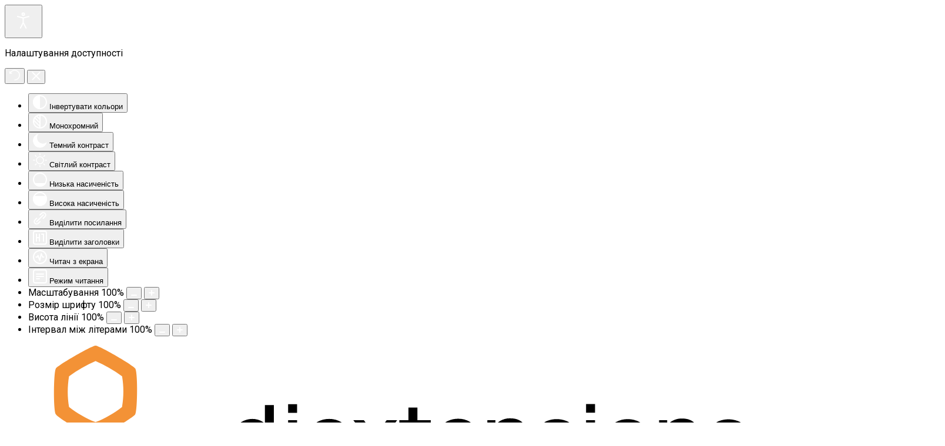

--- FILE ---
content_type: text/html; charset=utf-8
request_url: https://cdu.edu.ua/ask-rector.html?start=20
body_size: 16515
content:

<!DOCTYPE html>
<html lang="uk-ua" dir="ltr"
	  class='com_phocaguestbook view-guestbook itemid-2442 j31 mm-hover'>

<head>
	<base href="https://cdu.edu.ua/ask-rector.html" />
	<meta http-equiv="content-type" content="text/html; charset=utf-8" />
	<meta name="keywords" content="Черкаський національний університет, Черкаський національний університет імені Богдана Хмельницького, Черкаський  національний університет ім. Богдана Хмельницького, Черкаський національний університет імені Б. Хмельницького, Черкаський національний університет ім. Б. Хмельницького, ЧНУ, Черкаси, Черкаський національний " />
	<meta name="rights" content="Черкаський національний університет імені Богдана Хмельницького" />
	<meta name="description" content="Офіційний сайт Черкаського національного університету імені Богдана Хмельницького" />
	<meta name="generator" content="Joomla! - Open Source Content Management" />
	<title>Черкаський національний університет імені Богдана Хмельницького — Запитати у ректора</title>
	<link href="/ask-rector.feed?type=rss" rel="alternate" type="application/rss+xml" title="RSS 2.0" />
	<link href="/ask-rector.feed?type=atom" rel="alternate" type="application/atom+xml" title="Atom 1.0" />
	<link href="/templates/cnu_new/favicon.ico" rel="shortcut icon" type="image/vnd.microsoft.icon" />
	<link href="/templates/cnu_new/local/css/bootstrap.css" rel="stylesheet" type="text/css" />
	<link href="/media/com_phocaguestbook/css/phocaguestbook.css" rel="stylesheet" type="text/css" />
	<link href="/plugins/system/jce/css/content.css?aa754b1f19c7df490be4b958cf085e7c" rel="stylesheet" type="text/css" />
	<link href="/plugins/system/jcemediabox/css/jcemediabox.min.css?0072da39200af2a5f0dbaf1a155242cd" rel="stylesheet" type="text/css" />
	<link href="/templates/system/css/system.css" rel="stylesheet" type="text/css" />
	<link href="/templates/cnu_new/local/css/template.css" rel="stylesheet" type="text/css" />
	<link href="/templates/cnu_new/local/css/megamenu.css" rel="stylesheet" type="text/css" />
	<link href="/templates/cnu_new/local/css/off-canvas.css" rel="stylesheet" type="text/css" />
	<link href="/templates/cnu_new/fonts/font-awesome/css/font-awesome.min.css" rel="stylesheet" type="text/css" />
	<link href="/templates/cnu_new/local/css/custom.css" rel="stylesheet" type="text/css" />
	<link href="/media/mod_languages/css/template.css?53440fab53f9b75e087262625e3909bc" rel="stylesheet" type="text/css" />
	<link href="/plugins/system/djaccessibility/module/assets/css/accessibility.css?1.13" rel="stylesheet" type="text/css" />
	<link href="https://fonts.googleapis.com/css2?family=Roboto:wght@400;700&display=swap" rel="stylesheet" type="text/css" />
	<style type="text/css">
.djacc { font-family: Roboto, sans-serif; }.djacc--sticky.djacc-popup { margin: 20px 20px; }
	</style>
	<script type="application/json" class="joomla-script-options new">{"csrf.token":"b17131c2c4ac6b067d4814cac4e44848","system.paths":{"root":"","base":""},"system.keepalive":{"interval":3600000,"uri":"\/component\/ajax\/?format=json"}}</script>
	<script src="/media/system/js/core.js?53440fab53f9b75e087262625e3909bc" type="text/javascript"></script>
	<!--[if lt IE 9]><script src="/media/system/js/polyfill.event.js?53440fab53f9b75e087262625e3909bc" type="text/javascript"></script><![endif]-->
	<script src="/media/system/js/keepalive.js?53440fab53f9b75e087262625e3909bc" type="text/javascript"></script>
	<script src="/media/jui/js/jquery.min.js?53440fab53f9b75e087262625e3909bc" type="text/javascript"></script>
	<script src="/media/jui/js/jquery-noconflict.js?53440fab53f9b75e087262625e3909bc" type="text/javascript"></script>
	<script src="/media/jui/js/jquery-migrate.min.js?53440fab53f9b75e087262625e3909bc" type="text/javascript"></script>
	<script src="/plugins/system/t3/base-bs3/bootstrap/js/bootstrap.js?53440fab53f9b75e087262625e3909bc" type="text/javascript"></script>
	<!--[if lt IE 9]><script src="/media/system/js/html5fallback.js?53440fab53f9b75e087262625e3909bc" type="text/javascript"></script><![endif]-->
	<script src="https://www.google.com/recaptcha/api.js" type="text/javascript"></script>
	<script src="/media/plg_n3tcopylink/js/copylink.js" type="text/javascript"></script>
	<script src="/plugins/system/jcemediabox/js/jcemediabox.min.js?d67233ea942db0e502a9d3ca48545fb9" type="text/javascript"></script>
	<script src="/plugins/system/t3/base-bs3/js/jquery.tap.min.js" type="text/javascript"></script>
	<script src="/plugins/system/t3/base-bs3/js/off-canvas.js" type="text/javascript"></script>
	<script src="/plugins/system/t3/base-bs3/js/script.js" type="text/javascript"></script>
	<script src="/plugins/system/t3/base-bs3/js/menu.js" type="text/javascript"></script>
	<script src="/templates/cnu_new/js/script.js" type="text/javascript"></script>
	<script src="/plugins/system/t3/base-bs3/js/nav-collapse.js" type="text/javascript"></script>
	<script src="/plugins/system/djaccessibility/module/assets/js/accessibility.min.js?1.13" type="text/javascript"></script>
	<script type="text/javascript">
jQuery(function($){ initPopovers(); $("body").on("subform-row-add", initPopovers); function initPopovers (event, container) { $(container || document).find(".hasPopover").popover({"html": true,"trigger": "hover focus","container": "body"});} });
        CopyLink.addEvent(window, 'load', function () {
        	new CopyLink({
        		container : document.body,
        		handler : function () {
        			return '<br><b>Джерело: </b><a href="/"><b>cdu.edu.ua</b></a><br><b>Сайт Черкаського національного університету імені Богдана Хмельницького</b>';
        		},
            minimalSelection: 1
        	});
        });
      jQuery(document).ready(function(){WfMediabox.init({"base":"\/","theme":"standard","width":"","height":"","lightbox":1,"shadowbox":0,"icons":1,"overlay":1,"overlay_opacity":0.8,"overlay_color":"#000000","transition_speed":500,"close":2,"scrolling":"fixed","labels":{"close":"Close","next":"Next","previous":"Previous","cancel":"Cancel","numbers":"{{numbers}}","numbers_count":"{{current}} of {{total}}","download":"Download"}});});jQuery(function($){ initTooltips(); $("body").on("subform-row-add", initTooltips); function initTooltips (event, container) { container = container || document;$(container).find(".hasTooltip").tooltip({"html": true,"container": "body"});} });new DJAccessibility( {"cms":"joomla","yootheme":false,"position":"sticky","mobile_position":"sticky","layout":"popup","mobile_layout":"popup","align_position_popup":"top right","align_position_toolbar":"top center","align_mobile_position":"bottom right","breakpoint":"767px","direction":"top left","space":true,"version":false,"speech_pitch":"1","speech_rate":"1","speech_volume":"1","ajax_url":"?option=com_ajax&plugin=Djaccessibility&format=raw"} )
	</script>
	<script src="/plugins/system/simple_cookie_consent/html.js" type="text/javascript"></script>
<link rel="stylesheet" href="/plugins/system/simple_cookie_consent/html.css" />
	<style type="text/css"> .pgboe4f7fe { 
	display: none !important;
}</style>
	<style type="text/css"> .pgb-comment:after { 
	content: "Відповідь";
}</style>
	<script type="text/javascript" src="https://cdu.edu.ua/media/editors/tinymce/tinymce.min.js"></script>
	<script type="text/javascript">
				tinyMCE.init({
					// General
					directionality: "ltr",
					language : "uk",
					menubar:false,
					statusbar: false,
					mode : "specific_textareas",
					skin : "lightgray",
					theme : "modern",
					schema: "html5",
					selector: "textarea.mce_editable",
					// Cleanup/Output
					inline_styles : true,
					gecko_spellcheck : true,
					entity_encoding : "raw",
					extended_valid_elements : "hr[id|title|alt|class|width|size|noshade]",
					force_br_newlines : false, force_p_newlines : true, forced_root_block : 'p',
					toolbar_items_size: "small",
					invalid_elements : "script,applet,iframe",
					// Plugins
					plugins : "link image autolink lists emoticons",
					// Toolbar
					toolbar1: "bold italic underline strikethrough | alignleft aligncenter alignright alignjustify | bullist numlist | undo redo | link unlink anchor image emoticons",
					removed_menuitems: "newdocument",
					// URL
					relative_urls : true,
					remove_script_host : false,
					document_base_url : "https://cdu.edu.ua/",
					// Layout
					content_css : "https://cdu.edu.ua/templates/system/css/editor.css",
					//importcss_append: true,
					// Advanced Options
					resize: "both",
					//height : "550",
					//width : "750",

				});
				</script>

  <script src="/js/cnu.js"></script>
	
<!-- META FOR IOS & HANDHELD -->
	<meta name="viewport" content="width=device-width, initial-scale=1.0, maximum-scale=1.0, user-scalable=no"/>
	<style type="text/stylesheet">
		@-webkit-viewport   { width: device-width; }
		@-moz-viewport      { width: device-width; }
		@-ms-viewport       { width: device-width; }
		@-o-viewport        { width: device-width; }
		@viewport           { width: device-width; }
	</style>
	<script type="text/javascript">
		//<![CDATA[
		if (navigator.userAgent.match(/IEMobile\/10\.0/)) {
			var msViewportStyle = document.createElement("style");
			msViewportStyle.appendChild(
				document.createTextNode("@-ms-viewport{width:auto!important}")
			);
			document.getElementsByTagName("head")[0].appendChild(msViewportStyle);
		}
		//]]>
	</script>
	<script async src="//pagead2.googlesyndication.com/pagead/js/adsbygoogle.js"></script>
<script>
  (adsbygoogle = window.adsbygoogle || []).push({
    google_ad_client: "ca-pub-7082394453501998",
    enable_page_level_ads: true
  });
</script>
<meta name="HandheldFriendly" content="true"/>
<meta name="apple-mobile-web-app-capable" content="YES"/>
<!-- //META FOR IOS & HANDHELD -->



<!-- Le HTML5 shim and media query for IE8 support -->
<!--[if lt IE 9]>
<script src="//html5shim.googlecode.com/svn/trunk/html5.js"></script>
<script type="text/javascript" src="/plugins/system/t3/base-bs3/js/respond.min.js"></script>
<![endif]-->

<!-- You can add Google Analytics here or use T3 Injection feature -->




<script>
  (function(i,s,o,g,r,a,m){i['GoogleAnalyticsObject']=r;i[r]=i[r]||function(){
  (i[r].q=i[r].q||[]).push(arguments)},i[r].l=1*new Date();a=s.createElement(o),
  m=s.getElementsByTagName(o)[0];a.async=1;a.src=g;m.parentNode.insertBefore(a,m)
  })(window,document,'script','//www.google-analytics.com/analytics.js','ga');

  ga('create', 'UA-70009968-1', 'auto');
  ga('send', 'pageview');

</script>
<!-- Universal Google Analytics Plugin by PB Web Development -->


</head>

<body><section class="djacc djacc-container djacc-popup djacc--hidden djacc--dark djacc--top-right">
			<button class="djacc__openbtn djacc__openbtn--default" aria-label="Відкрити інструменти доступності" title="Відкрити інструменти доступності">
			<svg xmlns="http://www.w3.org/2000/svg" width="48" height="48" viewBox="0 0 48 48">
				<path d="M1480.443,27.01l-3.891-7.51-3.89,7.51a1,1,0,0,1-.89.54,1.073,1.073,0,0,1-.46-.11,1,1,0,0,1-.43-1.35l4.67-9V10.21l-8.81-2.34a1,1,0,1,1,.51-1.93l9.3,2.47,9.3-2.47a1,1,0,0,1,.509,1.93l-8.81,2.34V17.09l4.66,9a1,1,0,1,1-1.769.92ZM1473.583,3a3,3,0,1,1,3,3A3,3,0,0,1,1473.583,3Zm2,0a1,1,0,1,0,1-1A1,1,0,0,0,1475.583,3Z" transform="translate(-1453 10.217)" fill="#fff"/>
			</svg>
		</button>
		<div class="djacc__panel">
		<div class="djacc__header">
			<p class="djacc__title">Налаштування доступності</p>
			<button class="djacc__reset" aria-label="Скинути" title="Скинути">
				<svg xmlns="http://www.w3.org/2000/svg" width="18" height="18" viewBox="0 0 18 18">
					<path d="M9,18a.75.75,0,0,1,0-1.5,7.5,7.5,0,1,0,0-15A7.531,7.531,0,0,0,2.507,5.25H3.75a.75.75,0,0,1,0,1.5h-3A.75.75,0,0,1,0,6V3A.75.75,0,0,1,1.5,3V4.019A9.089,9.089,0,0,1,2.636,2.636,9,9,0,0,1,15.364,15.365,8.94,8.94,0,0,1,9,18Z" fill="#fff"/>
				</svg>
			</button>
			<button class="djacc__close" aria-label="Закрити" title="Закрити">
				<svg xmlns="http://www.w3.org/2000/svg" width="14.828" height="14.828" viewBox="0 0 14.828 14.828">
					<g transform="translate(-1842.883 -1004.883)">
						<line x2="12" y2="12" transform="translate(1844.297 1006.297)" fill="none" stroke="#fff" stroke-linecap="round" stroke-width="2"/>
						<line x1="12" y2="12" transform="translate(1844.297 1006.297)" fill="none" stroke="#fff" stroke-linecap="round" stroke-width="2"/>
					</g>
				</svg>
			</button>
		</div>
		<ul class="djacc__list">
			<li class="djacc__item djacc__item--contrast">
				<button class="djacc__btn djacc__btn--invert-colors" title="Інвертувати кольори">
					<svg xmlns="http://www.w3.org/2000/svg" width="24" height="24" viewBox="0 0 24 24">
						<g fill="none" stroke="#fff" stroke-width="2">
							<circle cx="12" cy="12" r="12" stroke="none"/>
							<circle cx="12" cy="12" r="11" fill="none"/>
						</g>
						<path d="M0,12A12,12,0,0,1,12,0V24A12,12,0,0,1,0,12Z" fill="#fff"/>
					</svg>
					<span class="djacc_btn-label">Інвертувати кольори</span>
				</button>
			</li>
			<li class="djacc__item djacc__item--contrast">
				<button class="djacc__btn djacc__btn--monochrome" title="Монохромний">
					<svg xmlns="http://www.w3.org/2000/svg" width="24" height="24" viewBox="0 0 24 24">
						<g fill="none" stroke="#fff" stroke-width="2">
							<circle cx="12" cy="12" r="12" stroke="none"/>
							<circle cx="12" cy="12" r="11" fill="none"/>
						</g>
						<line y2="21" transform="translate(12 1.5)" fill="none" stroke="#fff" stroke-linecap="round" stroke-width="2"/>
						<path d="M5.853,7.267a12.041,12.041,0,0,1,1.625-1.2l6.3,6.3v2.829Z" transform="translate(-0.778 -4.278)" fill="#fff"/>
						<path d="M3.2,6.333A12.006,12.006,0,0,1,4.314,4.622l9.464,9.464v2.829Z" transform="translate(-0.778)" fill="#fff"/>
						<path d="M1.823,10.959a11.953,11.953,0,0,1,.45-2.378l11.506,11.5v2.829Z" transform="translate(-0.778)" fill="#fff"/>
					</svg>
					<span class="djacc_btn-label">Монохромний</span>
				</button>
			</li>
			<li class="djacc__item djacc__item--contrast">
				<button class="djacc__btn djacc__btn--dark-contrast" title="Темний контраст">
					<svg xmlns="http://www.w3.org/2000/svg" width="24" height="24" viewBox="0 0 24 24">
						<path d="M12,27A12,12,0,0,1,9.638,3.232a10,10,0,0,0,14.13,14.13A12,12,0,0,1,12,27Z" transform="translate(0 -3.232)" fill="#fff"/>
					</svg>
					<span class="djacc_btn-label">Темний контраст</span>
				</button>
			</li>
			<li class="djacc__item djacc__item--contrast">
				<button class="djacc__btn djacc__btn--light-contrast" title="Світлий контраст">
					<svg xmlns="http://www.w3.org/2000/svg" width="24" height="24" viewBox="0 0 32 32">
						<g transform="translate(7 7)" fill="none" stroke="#fff" stroke-width="2">
							<circle cx="9" cy="9" r="9" stroke="none"/>
							<circle cx="9" cy="9" r="8" fill="none"/>
						</g>
						<rect width="2" height="5" rx="1" transform="translate(15)" fill="#fff"/>
						<rect width="2" height="5" rx="1" transform="translate(26.607 3.979) rotate(45)" fill="#fff"/>
						<rect width="2" height="5" rx="1" transform="translate(32 15) rotate(90)" fill="#fff"/>
						<rect width="2" height="5" rx="1" transform="translate(28.021 26.607) rotate(135)" fill="#fff"/>
						<rect width="2" height="5" rx="1" transform="translate(15 27)" fill="#fff"/>
						<rect width="2" height="5" rx="1" transform="translate(7.515 23.071) rotate(45)" fill="#fff"/>
						<rect width="2" height="5" rx="1" transform="translate(5 15) rotate(90)" fill="#fff"/>
						<rect width="2" height="5" rx="1" transform="translate(8.929 7.515) rotate(135)" fill="#fff"/>
					</svg>
					<span class="djacc_btn-label">Світлий контраст</span>
				</button>
			</li>
			
			<li class="djacc__item djacc__item--contrast">
				<button class="djacc__btn djacc__btn--low-saturation" title="Низька насиченість">
					<svg xmlns="http://www.w3.org/2000/svg" width="24" height="24" viewBox="0 0 24 24">
						<g fill="none" stroke="#fff" stroke-width="2">
							<circle cx="12" cy="12" r="12" stroke="none"/>
							<circle cx="12" cy="12" r="11" fill="none"/>
						</g>
						<path d="M0,12A12,12,0,0,1,6,1.6V22.394A12,12,0,0,1,0,12Z" transform="translate(0 24) rotate(-90)" fill="#fff"/>
					</svg>
					<span class="djacc_btn-label">Низька насиченість</span>
				</button>
			</li>
			<li class="djacc__item djacc__item--contrast">
				<button class="djacc__btn djacc__btn--high-saturation" title="Висока насиченість">
					<svg xmlns="http://www.w3.org/2000/svg" width="24" height="24" viewBox="0 0 24 24">
						<g fill="none" stroke="#fff" stroke-width="2">
							<circle cx="12" cy="12" r="12" stroke="none"/>
							<circle cx="12" cy="12" r="11" fill="none"/>
						</g>
						<path d="M0,12A12.006,12.006,0,0,1,17,1.088V22.911A12.006,12.006,0,0,1,0,12Z" transform="translate(0 24) rotate(-90)" fill="#fff"/>
					</svg>
					<span class="djacc_btn-label">Висока насиченість</span>
				</button>
			</li>
			<li class="djacc__item">
				<button class="djacc__btn djacc__btn--highlight-links" title="Виділити посилання">
					<svg xmlns="http://www.w3.org/2000/svg" width="24" height="24" viewBox="0 0 24 24">
						<rect width="24" height="24" fill="none"/>
						<path d="M3.535,21.92a5.005,5.005,0,0,1,0-7.071L6.364,12.02a1,1,0,0,1,1.415,1.413L4.95,16.263a3,3,0,0,0,4.243,4.243l2.828-2.828h0a1,1,0,1,1,1.414,1.415L10.607,21.92a5,5,0,0,1-7.072,0Zm2.829-2.828a1,1,0,0,1,0-1.415L17.678,6.364a1,1,0,1,1,1.415,1.414L7.779,19.092a1,1,0,0,1-1.415,0Zm11.314-5.657a1,1,0,0,1,0-1.413l2.829-2.829A3,3,0,1,0,16.263,4.95L13.436,7.777h0a1,1,0,0,1-1.414-1.414l2.828-2.829a5,5,0,1,1,7.071,7.071l-2.828,2.828a1,1,0,0,1-1.415,0Z" transform="translate(-0.728 -0.728)" fill="#fff"/>
					</svg>
					<span class="djacc_btn-label">Виділити посилання</span>
				</button>
			</li>
			<li class="djacc__item">
				<button class="djacc__btn djacc__btn--highlight-titles" title="Виділити заголовки">
					<svg xmlns="http://www.w3.org/2000/svg" width="24" height="24" viewBox="0 0 24 24">
						<rect width="2" height="14" rx="1" transform="translate(5 5)" fill="#fff"/>
						<rect width="2" height="14" rx="1" transform="translate(10 5)" fill="#fff"/>
						<rect width="2" height="14" rx="1" transform="translate(17 5)" fill="#fff"/>
						<rect width="2" height="7" rx="1" transform="translate(12 11) rotate(90)" fill="#fff"/>
						<rect width="2" height="5" rx="1" transform="translate(19 5) rotate(90)" fill="#fff"/>
						<g fill="none" stroke="#fff" stroke-width="2">
							<rect width="24" height="24" rx="4" stroke="none"/>
							<rect x="1" y="1" width="22" height="22" rx="3" fill="none"/>
						</g>
					</svg>
					<span class="djacc_btn-label">Виділити заголовки</span>
				</button>
			</li>
			<li class="djacc__item">
				<button class="djacc__btn djacc__btn--screen-reader" title="Читач з екрана">
					<svg xmlns="http://www.w3.org/2000/svg" width="24" height="24" viewBox="0 0 24 24">
						<g fill="none" stroke="#fff" stroke-width="2">
							<circle cx="12" cy="12" r="12" stroke="none"/>
							<circle cx="12" cy="12" r="11" fill="none"/>
						</g>
						<path d="M2907.964,170h1.91l1.369-2.584,2.951,8.363,2.5-11.585L2919,170h2.132" transform="translate(-2902.548 -158)" fill="none" stroke="#fff" stroke-linecap="round" stroke-linejoin="round" stroke-width="2"/>
					</svg>
					<span class="djacc_btn-label">Читач з екрана</span>
				</button>
			</li>
			<li class="djacc__item">
				<button class="djacc__btn djacc__btn--read-mode" title="Режим читання" data-label="Вимкнути режим читання">
					<svg xmlns="http://www.w3.org/2000/svg" width="24" height="24" viewBox="0 0 24 24">
						<g fill="none" stroke="#fff" stroke-width="2">
							<rect width="24" height="24" rx="4" stroke="none"/>
							<rect x="1" y="1" width="22" height="22" rx="3" fill="none"/>
						</g>
						<rect width="14" height="2" rx="1" transform="translate(5 7)" fill="#fff"/>
						<rect width="14" height="2" rx="1" transform="translate(5 11)" fill="#fff"/>
						<rect width="7" height="2" rx="1" transform="translate(5 15)" fill="#fff"/>
					</svg>
					<span class="djacc_btn-label">Режим читання</span>
				</button>
			</li>
			<li class="djacc__item djacc__item--full">
				<span class="djacc__arrows djacc__arrows--zoom">
					<span class="djacc__label">Масштабування</span>
					<span class="djacc__bar"></span>
					<span class="djacc__size">100<span class="djacc__percent">%</span></span>
					<button class="djacc__dec" aria-label="Зменшити розмір вмісту" title="Зменшити розмір вмісту">
						<svg xmlns="http://www.w3.org/2000/svg" width="10" height="2" viewBox="0 0 10 2">
							<g transform="translate(1 1)">
								<line x1="8" fill="none" stroke="#fff" stroke-linecap="round" stroke-width="2"/>
							</g>
						</svg>
					</button>
					<button class="djacc__inc" aria-label="Збільшити розмір вмісту" title="Збільшити розмір вмісту">
						<svg xmlns="http://www.w3.org/2000/svg" width="10" height="10" viewBox="0 0 10 10">
							<g transform="translate(1 1)">
								<line y2="8" transform="translate(4)" fill="none" stroke="#fff" stroke-linecap="round" stroke-width="2"/>
								<line x1="8" transform="translate(0 4)" fill="none" stroke="#fff" stroke-linecap="round" stroke-width="2"/>
							</g>
						</svg>
					</button>
				</span>
			</li>
			<li class="djacc__item djacc__item--full">
				<span class="djacc__arrows djacc__arrows--font-size">
					<span class="djacc__label">Розмір шрифту</span>
					<span class="djacc__bar"></span>
					<span class="djacc__size">100<span class="djacc__percent">%</span></span>
					<button class="djacc__dec" aria-label="Зменшити розмір шрифту" title="Зменшити розмір шрифту">
						<svg xmlns="http://www.w3.org/2000/svg" width="10" height="2" viewBox="0 0 10 2">
							<g transform="translate(1 1)">
								<line x1="8" fill="none" stroke="#fff" stroke-linecap="round" stroke-width="2"/>
							</g>
						</svg>
					</button>
					<button class="djacc__inc" aria-label="Збільшити розмір шрифту" title="Збільшити розмір шрифту">
						<svg xmlns="http://www.w3.org/2000/svg" width="10" height="10" viewBox="0 0 10 10">
							<g transform="translate(1 1)">
								<line y2="8" transform="translate(4)" fill="none" stroke="#fff" stroke-linecap="round" stroke-width="2"/>
								<line x1="8" transform="translate(0 4)" fill="none" stroke="#fff" stroke-linecap="round" stroke-width="2"/>
							</g>
						</svg>
					</button>
				</span>
			</li>
			<li class="djacc__item djacc__item--full">
				<span class="djacc__arrows djacc__arrows--line-height">
					<span class="djacc__label">Висота лінії</span>
					<span class="djacc__bar"></span>
					<span class="djacc__size">100<span class="djacc__percent">%</span></span>
					<button class="djacc__dec" aria-label="Зменшити висоту лінії" title="Зменшити висоту лінії">
						<svg xmlns="http://www.w3.org/2000/svg" width="10" height="2" viewBox="0 0 10 2">
							<g transform="translate(1 1)">
								<line x1="8" fill="none" stroke="#fff" stroke-linecap="round" stroke-width="2"/>
							</g>
						</svg>
					</button>
					<button class="djacc__inc" aria-label="Збільшити висоту лінії" title="Збільшити висоту лінії">
						<svg xmlns="http://www.w3.org/2000/svg" width="10" height="10" viewBox="0 0 10 10">
							<g transform="translate(1 1)">
								<line y2="8" transform="translate(4)" fill="none" stroke="#fff" stroke-linecap="round" stroke-width="2"/>
								<line x1="8" transform="translate(0 4)" fill="none" stroke="#fff" stroke-linecap="round" stroke-width="2"/>
							</g>
						</svg>
					</button>
				</span>
			</li>
			<li class="djacc__item djacc__item--full">
				<span class="djacc__arrows djacc__arrows--letter-spacing">
					<span class="djacc__label">Інтервал між літерами</span>
					<span class="djacc__bar"></span>
					<span class="djacc__size">100<span class="djacc__percent">%</span></span>
					<button class="djacc__dec" aria-label="Зменшити пробіл" title="Зменшити пробіл">
						<svg xmlns="http://www.w3.org/2000/svg" width="10" height="2" viewBox="0 0 10 2">
							<g transform="translate(1 1)">
								<line x1="8" fill="none" stroke="#fff" stroke-linecap="round" stroke-width="2"/>
							</g>
						</svg>
					</button>
					<button class="djacc__inc" aria-label="Збільшити пробіл" title="Збільшити пробіл">
						<svg xmlns="http://www.w3.org/2000/svg" width="10" height="10" viewBox="0 0 10 10">
							<g transform="translate(1 1)">
								<line y2="8" transform="translate(4)" fill="none" stroke="#fff" stroke-linecap="round" stroke-width="2"/>
								<line x1="8" transform="translate(0 4)" fill="none" stroke="#fff" stroke-linecap="round" stroke-width="2"/>
							</g>
						</svg>
					</button>
				</span>
			</li>
					</ul>
				<div class="djacc__footer">
			<a href="https://dj-extensions.com" class="djacc__footer-logo" aria-label="DJ-Extensions.com logo">
				<svg xmlns="http://www.w3.org/2000/svg" viewBox="0 0 38.92 9.19"><path d="m6.84 1.2c-.12-.18-1.88-1.2-2.08-1.2s-1.96 1.02-2.08 1.2-.14 2.18 0 2.41 1.84 1.2 2.08 1.2 1.96-1 2.08-1.2.14-2.2 0-2.41zm-.69 2.02c-.42.33-.89.6-1.39.8-.5-.2-.97-.47-1.39-.8-.09-.53-.09-1.07 0-1.61.43-.32.9-.59 1.39-.8.49.21.96.48 1.39.8.09.53.09 1.07 0 1.59z" fill="#f39236"/><path d="m4.26 5.58c-.12-.18-1.88-1.2-2.08-1.2s-1.96 1.02-2.08 1.2-.14 2.17 0 2.41c.13.23 1.84 1.2 2.08 1.2s1.96-1 2.08-1.2.14-2.21 0-2.41zm-.69 2.02c-.42.33-.89.6-1.39.8-.5-.2-.97-.47-1.39-.8-.09-.53-.09-1.08 0-1.61.43-.32.9-.59 1.39-.8.49.21.96.48 1.39.8.09.53.09 1.07 0 1.59z" fill="#1dabe1"/><path d="m9.43 5.58c-.13-.18-1.88-1.2-2.09-1.2s-1.96 1.02-2.08 1.2-.13 2.18 0 2.41 1.84 1.2 2.08 1.2 1.97-1 2.09-1.2.14-2.21 0-2.41zm-.69 2.02c-.42.33-.89.61-1.39.8-.5-.2-.97-.47-1.39-.8-.09-.53-.09-1.08 0-1.61.43-.32.9-.59 1.39-.8.49.21.96.48 1.39.8.09.53.09 1.07 0 1.59z" fill="#89c059"/><path d="m12.97 6.39c-.21 0-.41-.05-.58-.17-.16-.11-.29-.27-.38-.45-.09-.2-.14-.42-.13-.65 0-.22.04-.44.13-.65.08-.18.21-.34.38-.45s.38-.17.58-.17.4.05.57.17c.16.11.28.27.35.45.08.21.12.43.12.65s-.04.44-.12.65c-.07.18-.2.34-.35.45-.17.12-.37.17-.58.17zm.07-.42c.13 0 .26-.03.37-.11.1-.08.17-.18.21-.3.05-.14.07-.29.07-.44s-.02-.3-.07-.44c-.04-.12-.11-.22-.21-.3-.11-.07-.23-.11-.36-.11-.14 0-.27.03-.38.11-.1.08-.18.18-.22.3-.05.14-.07.28-.07.43s.02.29.07.43c.04.12.12.23.22.3.11.08.24.12.37.11zm.65.35v-1.73h-.06v-1.47h.47v3.2zm.68 1.07v-.44h.12c.1 0 .2-.02.27-.09.06-.08.09-.17.09-.27v-2.67h.47v2.86c.01.17-.05.33-.16.45-.13.11-.29.17-.46.16h-.32zm.48-3.86v-.45h.47v.45zm2.17 2.86c-.22 0-.44-.05-.63-.16-.18-.1-.32-.26-.42-.44-.1-.2-.16-.43-.15-.65 0-.24.04-.47.15-.68.09-.19.23-.34.41-.45.19-.11.4-.16.62-.16s.44.05.63.17c.17.12.31.29.38.48.09.24.12.49.1.74h-.46v-.17c.01-.22-.04-.43-.16-.62-.12-.14-.29-.21-.47-.2-.2-.01-.39.07-.52.22-.13.19-.19.41-.18.64-.01.22.05.43.18.61.13.15.31.23.51.22.13 0 .26-.03.38-.1.11-.07.19-.17.25-.28l.45.15c-.09.21-.23.38-.42.5s-.41.18-.63.18zm-.86-1.14v-.36h1.71v.36zm2.09 1.07.9-1.21-.88-1.19h.55l.6.82.59-.82h.55l-.88 1.19.9 1.21h-.55l-.61-.85-.62.85zm4.07 0c-.15.03-.3.04-.44.04-.13 0-.27-.03-.39-.08-.11-.05-.2-.14-.26-.25-.05-.09-.08-.2-.08-.3s0-.22 0-.35v-2.13h.47v2.1.25c0 .06.02.12.05.18.05.09.15.15.25.16.14.01.27 0 .41-.02v.39zm-1.64-2.03v-.37h1.64v.37zm3.1 2.09c-.22 0-.44-.05-.63-.16-.18-.1-.32-.26-.42-.44-.1-.2-.16-.43-.15-.65 0-.24.04-.47.15-.68.09-.19.23-.34.41-.45.19-.11.4-.16.62-.16s.44.05.62.17.31.29.39.48c.09.24.13.49.1.74h-.47v-.17c.01-.22-.04-.43-.16-.62-.12-.14-.29-.21-.47-.2-.2-.01-.39.07-.52.22-.13.19-.19.41-.18.64-.01.22.05.43.18.61.13.15.31.23.51.22.13 0 .26-.03.38-.1.11-.07.19-.17.25-.28l.46.15c-.09.21-.23.38-.42.5s-.41.18-.63.18zm-.86-1.14v-.36h1.71v.36zm4.06 1.07v-1.18c0-.1 0-.19-.02-.29-.01-.1-.04-.19-.09-.28-.04-.08-.11-.15-.18-.21-.09-.06-.2-.08-.31-.08-.08 0-.16.01-.24.04-.07.03-.14.07-.19.13-.06.07-.11.15-.13.24-.03.12-.05.24-.05.36l-.29-.11c0-.2.04-.4.12-.58.08-.16.2-.3.35-.39.17-.1.36-.15.55-.14.14 0 .29.02.42.08.11.05.2.12.28.21.07.08.12.18.16.28s.06.2.08.3c.01.09.02.17.02.26v1.33h-.47zm-1.69 0v-2.39h.42v.69h.05v1.71h-.47zm3.66.07c-.25.01-.5-.06-.71-.19-.18-.13-.3-.32-.34-.54l.48-.07c.03.12.1.23.21.29.12.08.26.11.4.11.12 0 .24-.02.34-.09.08-.06.13-.15.12-.24 0-.05-.01-.1-.04-.15-.05-.05-.11-.09-.18-.11-.09-.03-.23-.08-.42-.13-.17-.04-.33-.1-.49-.17-.1-.05-.19-.12-.26-.21-.05-.09-.08-.19-.08-.3 0-.14.04-.27.12-.38s.2-.2.33-.25c.16-.06.32-.09.49-.09s.33.03.49.09c.14.05.26.14.35.25s.14.24.16.37l-.48.09c-.01-.11-.07-.21-.16-.27-.11-.07-.23-.11-.36-.11-.12-.01-.24.01-.34.07-.08.04-.13.13-.13.22 0 .05.02.1.05.13.06.05.12.09.19.11.1.03.24.08.43.12.17.04.33.1.48.17.1.05.19.13.25.22.05.1.08.21.08.32 0 .22-.09.43-.26.56-.21.15-.46.22-.72.2zm1.51-2.86v-.45h.47v.45zm0 2.8v-2.4h.47v2.4zm2.17.07c-.22 0-.44-.05-.62-.16s-.32-.26-.41-.45c-.1-.21-.15-.43-.14-.66 0-.23.05-.46.15-.66.09-.18.23-.34.41-.44.19-.11.4-.16.62-.16s.44.05.63.16c.18.11.32.26.41.45.1.2.15.43.14.66 0 .23-.04.46-.14.66-.09.19-.23.34-.41.45-.19.11-.4.17-.62.16zm0-.44c.2.01.39-.07.51-.23.12-.18.18-.39.17-.6.01-.21-.05-.43-.17-.6-.12-.15-.32-.24-.51-.22-.14 0-.27.03-.38.11-.1.07-.18.17-.22.29-.05.14-.08.28-.07.43-.01.22.05.43.17.6.12.15.31.24.51.23zm3.35.37v-1.18c0-.1 0-.19-.02-.29-.01-.1-.04-.19-.09-.28-.04-.08-.11-.15-.18-.21-.09-.06-.2-.08-.31-.08-.08 0-.16.01-.24.04-.07.03-.14.07-.19.13-.06.07-.11.15-.13.24-.03.12-.05.24-.05.36l-.29-.11c0-.2.04-.4.12-.58.08-.16.2-.3.35-.39.17-.1.36-.15.55-.14.14 0 .29.02.42.08.11.05.2.12.28.21.07.08.12.18.16.28s.06.2.08.3c.01.09.02.17.02.26v1.33h-.47zm-1.69 0v-2.4h.42v.69h.05v1.71zm3.66.07c-.25.01-.5-.06-.71-.19-.18-.13-.3-.32-.34-.54l.48-.07c.03.12.1.23.21.29.12.08.26.11.4.11.12 0 .24-.02.34-.09.08-.06.13-.15.12-.24 0-.05-.01-.1-.04-.15-.05-.05-.11-.09-.18-.11-.09-.03-.23-.08-.42-.13-.17-.04-.33-.1-.49-.17-.1-.05-.19-.12-.26-.21-.05-.09-.08-.19-.08-.3 0-.14.04-.27.12-.38s.2-.2.33-.25c.16-.06.32-.09.49-.09s.33.03.49.09c.14.05.26.14.35.25s.14.24.16.37l-.48.09c-.01-.11-.07-.21-.16-.27-.11-.07-.23-.11-.36-.11-.12-.01-.24.01-.34.07-.08.04-.13.13-.13.22 0 .05.02.1.05.13.06.05.12.09.19.11.1.03.24.08.43.12.17.04.33.1.48.17.1.05.19.13.25.22.05.1.08.21.08.32 0 .22-.09.43-.26.56-.21.15-.46.22-.71.2z" class="djname" /></svg>
			</a>
			<div class="djacc__footer-links">
				<a class="djacc__footer-link" href="https://dj-extensions.com/yootheme/dj-accessibility">Плагін веб-доступності</a> від DJ-Extensions.com
			</div>
		</div>
			</div>
</section>

<div class="t3-wrapper"> <!-- Need this wrapper for off-canvas menu. Remove if you don't use of-canvas -->

  <!-- MAIN NAVIGATION -->
<nav id="t3-mainnav" class="cnuNav wrap navbar navbar-default navbar-fixed-top t3-mainnav">
	<div class="container">

		<!-- Brand and toggle get grouped for better mobile display -->
				
		<div class="navbar-header">				
														
				<div class="t3-logo-small lg-pad">
				<a href="http://cdu.edu.ua/">
					<img alt="" src="/images/logo-cnu-small.png">
				</a>			
			</div>				
				<button type="button" class="navbar-toggle" data-toggle="collapse" data-target=".t3-navbar-collapse">
					<i class="fa fa-bars"></i>
				</button>				
			
							
<button class="btn btn-primary off-canvas-toggle  hidden-lg hidden-md" type="button" data-pos="left" data-nav="#t3-off-canvas" data-effect="off-canvas-effect-4">
  <i class="fa fa-bars"></i>
</button>

<!-- OFF-CANVAS SIDEBAR -->
<div id="t3-off-canvas" class="t3-off-canvas  hidden-lg hidden-md">

  <div class="t3-off-canvas-header">
    <h2 class="t3-off-canvas-header-title">Головне меню</h2>
    <button type="button" class="close" data-dismiss="modal" aria-hidden="true">&times;</button>
  </div>

  <div class="t3-off-canvas-body">
    <div class="t3-module module " id="Mod274"><div class="module-inner"><div class="module-ct"><ul class="nav nav-pills nav-stacked menu">
<li class="item-188"><a href="/news.html" class="">НОВИНИ</a></li><li class="item-1135 deeper dropdown parent"><a href="/informatsiya.html" class=" dropdown-toggle" data-toggle="dropdown">ІНФОРМАЦІЯ<em class="caret"></em></a><ul class="dropdown-menu"><li class="item-124 parent"><a href="/informatsiya/vstupnykam.html" class="">Вступникам</a></li><li class="item-125 parent"><a href="/informatsiya/studentam.html" class="">Студентам</a></li><li class="item-126 parent"><a href="/informatsiya/aspirantam.html" class="">Аспірантам і науковцям</a></li><li class="item-128 parent"><a href="/informatsiya/vikladacham.html" class="">Викладачам</a></li><li class="item-1801"><a href="/informatsiya/vakansii.html" class="">Вакансії</a></li><li class="item-195 parent"><a href="/informatsiya/dokumenti/normatyvni-dokumenty.html" class="">Документи </a></li><li class="item-1941 parent"><a href="/informatsiya/tsikavo-pro-nauku/pryrodnychi-nauky.html" class="">Цікаво про науку </a></li><li class="item-960"><a href="/informatsiya/vasha-bezpeka.html" class="">ВАША БЕЗПЕКА</a></li><li class="item-970"><a href="/informatsiya/varto-znaty.html" class="">ВАРТО ЗНАТИ!</a></li><li class="item-983"><a href="/informatsiya/antykoruptsiina-diialnist.html" class="">АНТИКОРУПЦІЙНА ДІЯЛЬНІСТЬ</a></li><li class="item-158"><a href="/informatsiya/dostup-do-publichnoi-informatsii.html" class="">Доступ до публічної інформації</a></li></ul></li><li class="item-129 deeper dropdown parent"><a href="/mij-universitet/portret-chnu.html" class=" dropdown-toggle" data-toggle="dropdown">УНІВЕРСИТЕТ <em class="caret"></em></a><ul class="dropdown-menu"><li class="item-137 parent"><a href="/mij-universitet/portret-chnu.html" class="">Портрет ЧНУ</a></li><li class="item-143 parent"><a href="/mij-universitet/naukova-j-inovatsijna-diyalnist.html" class="">Наукова й інноваційна діяльність</a></li><li class="item-1280"><a href="https://teach.cdu.edu.ua/" class="" target="_blank" rel="noopener noreferrer">Освітня діяльність </a></li><li class="item-2464 parent"><a href="/mij-universitet/stalyi-rozvytok.html" class="">Сталий розвиток</a></li><li class="item-160"><a href="/mij-universitet/mizhnarodni-zv-yazki.html" class="">Міжнародні зв'язки</a></li><li class="item-2141 parent"><a href="/mij-universitet/studentska-rada.html" class="">Студентська рада</a></li><li class="item-218 parent"><a href="/mij-universitet/asotsiatsiya-vipusknikiv.html" class="">Асоціація випускників</a></li></ul></li><li class="item-1079 deeper dropdown parent"><a href="/pidrozdili.html" class=" dropdown-toggle" data-toggle="dropdown">ПІДРОЗДІЛИ<em class="caret"></em></a><ul class="dropdown-menu"><li class="item-149"><a href="/pidrozdili/nnif.html" class="">Навчально-наукові інститути та факультети</a></li><li class="item-2310 parent"><a href="/pidrozdili/navchalno-naukovi-tsentry.html" class="">Навчально-наукові центри</a></li><li class="item-2377 parent"><a href="/pidrozdili/administratyvno-upravlinski/upravlinnia-personalom-ta-pravove-zabezpechennia.html" class="">Адміністративно-управлінські </a></li><li class="item-152 parent"><a href="/pidrozdili/osvitno-vykhovnyi-ta-naukovyi-protses/navchalno-metodychnyi-tsentr-orhanizatsii-osvitnoho-protsesu-ta-zabezpechennia-iakosti-vyshchoi-osvity.html" class="">Освітньо-виховний та науковий процес </a></li><li class="item-459 parent"><a href="/pidrozdili/administratyvno-hospodarski/viddil-materialno-tekhnichnoho-postachannia.html" class="">Адміністративно-господарські </a></li><li class="item-151"><a href="/pidrozdili/naukovi-pidrozdily.html" class="">Наукові підрозділи</a></li><li class="item-442"><a href="http://biblioteka.cdu.edu.ua/" class="" target="_blank" rel="noopener noreferrer">Наукова бібліотека </a></li><li class="item-220 parent"><a href="/pidrozdili/studmistechko.html" class="">Студмістечко</a></li></ul></li><li class="item-130 deeper dropdown parent"><a href="/res/sajti-universitetu.html" class=" dropdown-toggle" data-toggle="dropdown">РЕСУРСИ <em class="caret"></em></a><ul class="dropdown-menu"><li class="item-1337"><a href="https://cdu.edu.ua/ds.php" class="">е-Університет </a></li><li class="item-1612"><a href="https://forms.gle/EgpeGvsPkeqAtn769" class="" target="_blank" rel="noopener noreferrer">Підтримка користувачів </a></li><li class="item-159 parent"><a href="/res/derzhavni-zakupivli/obhruntuvannia-tekhnichnykh-ta-iakisnykh-kharakterystyk-predmeta-zakupivli-ioho-ochikuvanoi-vartosti-ta-abo-rozmiru-biudzhetnoho-pryznachennia.html" class="">Державні закупівлі </a></li><li class="item-1389"><a href="https://www.portmone.com.ua/r3/uk/cdu/" class="" target="_blank" rel="noopener noreferrer">ОЩАДБАНК оплата </a></li><li class="item-1450"><a href="https://next.privat24.ua/payments/form/%7B%22token%22:%224706b7ca-5cd9-4f43-9a0f-20329c455c70%22%7D" class="" target="_blank" rel="noopener noreferrer">ПРИВАТБАНК оплата </a></li><li class="item-150"><a href="https://webmail.cdu.edu.ua/roundcube/" class="" target="_blank" rel="noopener noreferrer">Поштовий сервер </a></li><li class="item-1209"><a href="/res/prohramne-zabezpechennia.html" class="">Програмне забезпечення</a></li><li class="item-154"><a href="http://eprints.cdu.edu.ua/" class="" target="_blank" rel="noopener noreferrer">Інституційний репозитарій </a></li><li class="item-157"><a href="/res/sajti-universitetu.html" class="">Сайти університету</a></li></ul></li><li class="item-2442 current active"><a href="/ask-rector.html" class="ask-rector">Запитати у ректора</a></li></ul>
</div></div></div>
  </div>

</div>
<!-- //OFF-CANVAS SIDEBAR -->

					</div>

					<div class="t3-navbar-collapse navbar-collapse collapse"></div>			
		
		<div class="t3-navbar navbar-collapse collapse">		
			<div class="t3-logo">
					<a href="http://cdu.edu.ua/">
						<img alt="" src="/images/logo-cnu.png">
					</a>			
			</div>
		
			<div  class="t3-megamenu animate fading"  data-duration="400" data-responsive="true">
<ul itemscope itemtype="http://www.schema.org/SiteNavigationElement" class="nav navbar-nav level0">
<li itemprop='name'  data-id="188" data-level="1">
<a itemprop='url' class=""  href="/news.html"   data-target="#">НОВИНИ </a>

</li>
<li itemprop='name' class="dropdown mega" data-id="1135" data-level="1">
<a itemprop='url' class=" dropdown-toggle"  href="/informatsiya.html"   data-target="#" data-toggle="dropdown">ІНФОРМАЦІЯ <em class="caret"></em></a>

<div class="nav-child dropdown-menu mega-dropdown-menu"  ><div class="mega-dropdown-inner">
<div class="row">
<div class="col-xs-12 mega-col-nav" data-width="12"><div class="mega-inner">
<ul itemscope itemtype="http://www.schema.org/SiteNavigationElement" class="mega-nav level1">
<li itemprop='name'  data-id="124" data-level="2" data-hidesub="1">
<a itemprop='url' class=""  href="/informatsiya/vstupnykam.html"   data-target="#">Вступникам </a>

</li>
<li itemprop='name'  data-id="125" data-level="2" data-hidesub="1">
<a itemprop='url' class=""  href="/informatsiya/studentam.html"   data-target="#">Студентам </a>

</li>
<li itemprop='name'  data-id="126" data-level="2" data-hidesub="1">
<a itemprop='url' class=""  href="/informatsiya/aspirantam.html"   data-target="#">Аспірантам і науковцям </a>

</li>
<li itemprop='name'  data-id="128" data-level="2" data-hidesub="1">
<a itemprop='url' class=""  href="/informatsiya/vikladacham.html"   data-target="#">Викладачам </a>

</li>
<li itemprop='name'  data-id="1801" data-level="2">
<a itemprop='url' class=""  href="/informatsiya/vakansii.html"   data-target="#">Вакансії </a>

</li>
<li itemprop='name'  data-id="195" data-level="2" data-hidesub="1">
<a itemprop='url' class=""  href="/informatsiya/dokumenti/normatyvni-dokumenty.html"   data-target="#">Документи</a>

</li>
<li itemprop='name'  data-id="1941" data-level="2" data-hidesub="1">
<a itemprop='url' class=""  href="/informatsiya/tsikavo-pro-nauku/pryrodnychi-nauky.html"   data-target="#">Цікаво про науку</a>

</li>
<li itemprop='name'  data-id="960" data-level="2">
<a itemprop='url' class=""  href="/informatsiya/vasha-bezpeka.html"   data-target="#">ВАША БЕЗПЕКА </a>

</li>
<li itemprop='name'  data-id="970" data-level="2">
<a itemprop='url' class=""  href="/informatsiya/varto-znaty.html"   data-target="#">ВАРТО ЗНАТИ! </a>

</li>
<li itemprop='name'  data-id="983" data-level="2">
<a itemprop='url' class=""  href="/informatsiya/antykoruptsiina-diialnist.html"   data-target="#">АНТИКОРУПЦІЙНА ДІЯЛЬНІСТЬ </a>

</li>
<li itemprop='name'  data-id="158" data-level="2">
<a itemprop='url' class=""  href="/informatsiya/dostup-do-publichnoi-informatsii.html"   data-target="#">Доступ до публічної інформації </a>

</li>
</ul>
</div></div>
</div>
</div></div>
</li>
<li itemprop='name' class="dropdown mega" data-id="129" data-level="1">
<a itemprop='url' class=" dropdown-toggle"  href="/mij-universitet/portret-chnu.html"   data-target="#" data-toggle="dropdown">УНІВЕРСИТЕТ<em class="caret"></em></a>

<div class="nav-child dropdown-menu mega-dropdown-menu"  ><div class="mega-dropdown-inner">
<div class="row">
<div class="col-xs-12 mega-col-nav" data-width="12"><div class="mega-inner">
<ul itemscope itemtype="http://www.schema.org/SiteNavigationElement" class="mega-nav level1">
<li itemprop='name'  data-id="137" data-level="2" data-hidesub="1">
<a itemprop='url' class=""  href="/mij-universitet/portret-chnu.html"   data-target="#">Портрет ЧНУ </a>

</li>
<li itemprop='name'  data-id="143" data-level="2" data-hidesub="1">
<a itemprop='url' class=""  href="/mij-universitet/naukova-j-inovatsijna-diyalnist.html"   data-target="#">Наукова й інноваційна діяльність </a>

</li>
<li itemprop='name'  data-id="1280" data-level="2">
<a itemprop='url' class=""  href="https://teach.cdu.edu.ua/" target="_blank"   data-target="#">Освітня діяльність</a>

</li>
<li itemprop='name'  data-id="2464" data-level="2" data-hidesub="1">
<a itemprop='url' class=""  href="/mij-universitet/stalyi-rozvytok.html"   data-target="#">Сталий розвиток </a>

</li>
<li itemprop='name'  data-id="160" data-level="2">
<a itemprop='url' class=""  href="/mij-universitet/mizhnarodni-zv-yazki.html"   data-target="#">Міжнародні зв'язки </a>

</li>
<li itemprop='name'  data-id="2141" data-level="2" data-hidesub="1">
<a itemprop='url' class=""  href="/mij-universitet/studentska-rada.html"   data-target="#">Студентська рада </a>

</li>
<li itemprop='name'  data-id="218" data-level="2" data-hidesub="1">
<a itemprop='url' class=""  href="/mij-universitet/asotsiatsiya-vipusknikiv.html"   data-target="#">Асоціація випускників </a>

</li>
</ul>
</div></div>
</div>
</div></div>
</li>
<li itemprop='name' class="dropdown mega" data-id="1079" data-level="1">
<a itemprop='url' class=" dropdown-toggle"  href="/pidrozdili.html"   data-target="#" data-toggle="dropdown">ПІДРОЗДІЛИ <em class="caret"></em></a>

<div class="nav-child dropdown-menu mega-dropdown-menu"  ><div class="mega-dropdown-inner">
<div class="row">
<div class="col-xs-12 mega-col-nav" data-width="12"><div class="mega-inner">
<ul itemscope itemtype="http://www.schema.org/SiteNavigationElement" class="mega-nav level1">
<li itemprop='name'  data-id="149" data-level="2" data-hidesub="1">
<a itemprop='url' class=""  href="/pidrozdili/nnif.html"   data-target="#">Навчально-наукові інститути та факультети </a>

</li>
<li itemprop='name'  data-id="2310" data-level="2" data-hidesub="1">
<a itemprop='url' class=""  href="/pidrozdili/navchalno-naukovi-tsentry.html"   data-target="#">Навчально-наукові центри </a>

</li>
<li itemprop='name'  data-id="2377" data-level="2" data-hidesub="1">
<a itemprop='url' class=""  href="/pidrozdili/administratyvno-upravlinski/upravlinnia-personalom-ta-pravove-zabezpechennia.html"   data-target="#">Адміністративно-управлінські</a>

</li>
<li itemprop='name'  data-id="152" data-level="2" data-hidesub="1">
<a itemprop='url' class=""  href="/pidrozdili/osvitno-vykhovnyi-ta-naukovyi-protses/navchalno-metodychnyi-tsentr-orhanizatsii-osvitnoho-protsesu-ta-zabezpechennia-iakosti-vyshchoi-osvity.html"   data-target="#">Освітньо-виховний та науковий процес</a>

</li>
<li itemprop='name'  data-id="459" data-level="2" data-hidesub="1">
<a itemprop='url' class=""  href="/pidrozdili/administratyvno-hospodarski/viddil-materialno-tekhnichnoho-postachannia.html"   data-target="#">Адміністративно-господарські</a>

</li>
<li itemprop='name'  data-id="151" data-level="2" data-hidesub="1">
<a itemprop='url' class=""  href="/pidrozdili/naukovi-pidrozdily.html"   data-target="#">Наукові підрозділи </a>

</li>
<li itemprop='name'  data-id="442" data-level="2">
<a itemprop='url' class=""  href="http://biblioteka.cdu.edu.ua/" target="_blank"   data-target="#">Наукова бібліотека</a>

</li>
<li itemprop='name'  data-id="220" data-level="2" data-hidesub="1">
<a itemprop='url' class=""  href="/pidrozdili/studmistechko.html"   data-target="#">Студмістечко </a>

</li>
</ul>
</div></div>
</div>
</div></div>
</li>
<li itemprop='name' class="dropdown mega" data-id="130" data-level="1">
<a itemprop='url' class=" dropdown-toggle"  href="/res/sajti-universitetu.html"   data-target="#" data-toggle="dropdown">РЕСУРСИ<em class="caret"></em></a>

<div class="nav-child dropdown-menu mega-dropdown-menu"  ><div class="mega-dropdown-inner">
<div class="row">
<div class="col-xs-12 mega-col-nav" data-width="12"><div class="mega-inner">
<ul itemscope itemtype="http://www.schema.org/SiteNavigationElement" class="mega-nav level1">
<li itemprop='name'  data-id="1337" data-level="2" data-hidesub="1">
<a itemprop='url' class=""  href="https://cdu.edu.ua/ds.php"   data-target="#">е-Університет</a>

</li>
<li itemprop='name'  data-id="1612" data-level="2">
<a itemprop='url' class=""  href="https://forms.gle/EgpeGvsPkeqAtn769" target="_blank"   data-target="#">Підтримка користувачів</a>

</li>
<li itemprop='name'  data-id="159" data-level="2" data-hidesub="1">
<a itemprop='url' class=""  href="/res/derzhavni-zakupivli/obhruntuvannia-tekhnichnykh-ta-iakisnykh-kharakterystyk-predmeta-zakupivli-ioho-ochikuvanoi-vartosti-ta-abo-rozmiru-biudzhetnoho-pryznachennia.html"   data-target="#">Державні закупівлі</a>

</li>
<li itemprop='name'  data-id="1389" data-level="2">
<a itemprop='url' class=""  href="https://www.portmone.com.ua/r3/uk/cdu/" target="_blank"   data-target="#">ОЩАДБАНК оплата</a>

</li>
<li itemprop='name'  data-id="1450" data-level="2">
<a itemprop='url' class=""  href="https://next.privat24.ua/payments/form/%7B%22token%22:%224706b7ca-5cd9-4f43-9a0f-20329c455c70%22%7D" target="_blank"   data-target="#">ПРИВАТБАНК оплата</a>

</li>
<li itemprop='name'  data-id="150" data-level="2">
<a itemprop='url' class=""  href="https://webmail.cdu.edu.ua/roundcube/" target="_blank"   data-target="#">Поштовий сервер</a>

</li>
<li itemprop='name'  data-id="1209" data-level="2">
<a itemprop='url' class=""  href="/res/prohramne-zabezpechennia.html"   data-target="#">Програмне забезпечення </a>

</li>
<li itemprop='name'  data-id="154" data-level="2">
<a itemprop='url' class=""  href="http://eprints.cdu.edu.ua/" target="_blank"   data-target="#">Інституційний репозитарій</a>

</li>
<li itemprop='name'  data-id="157" data-level="2">
<a itemprop='url' class=""  href="/res/sajti-universitetu.html"   data-target="#">Сайти університету </a>

</li>
</ul>
</div></div>
</div>
</div></div>
</li>
<li itemprop='name' class="current active" data-id="2442" data-level="1">
<a itemprop='url' class="ask-rector"  href="/ask-rector.html"   data-target="#">Запитати у ректора </a>

</li>
</ul>
</div>

		</div>

	</div>
</nav>
<!-- //MAIN NAVIGATION -->


  
	<!-- SPOTLIGHT 1 -->
	<div class="container-fluid headerCnu t3-sl t3-sl-1">
			<!-- SPOTLIGHT -->
	<div class="t3-spotlight t3-spotlight-1  row">
					<div class=" col-lg-12 col-md-12 col-sm-12 col-xs-12">
								<div class="t3-module module " id="Mod87"><div class="module-inner"><div class="module-ct"><div class="mod-languages">

	<ul class="lang-block" dir="ltr">
									<li class="lang-active">
			<a href="https://cdu.edu.ua/ask-rector.html?start=20">
												<img src="/media/mod_languages/images/uk.gif" alt="українська" title="українська" />										</a>
			</li>
								<li>
			<a href="/en/">
												<img src="/media/mod_languages/images/en.gif" alt="english" title="english" />										</a>
			</li>
				</ul>

</div>
</div></div></div><div class="t3-module module " id="Mod219"><div class="module-inner"><div class="module-ct"><div class="search">
	<form action="/ask-rector.html" method="post" class="form-inline form-search">
		<label for="mod-search-searchword219" class="element-invisible">Пошук...</label> <input name="searchword" id="mod-search-searchword" aria-label="search" maxlength="200"  class="form-control search-query" type="search" placeholder="Пошук..." /> <button class="button btn btn-primary" onclick="this.form.searchword.focus();">Пошук</button>		<input type="hidden" name="task" value="search" />
		<input type="hidden" name="option" value="com_search" />
		<input type="hidden" name="Itemid" value="339" />
	</form>
</div>
</div></div></div>
							</div>
					<div class=" col-lg-12 col-md-12 col-sm-12 col-xs-12">
								<div class="t3-module module " id="Mod532"><div class="module-inner"><div class="module-ct">

<div class="custom"  >
	<div class="headimgS"><img src="/images/bgbS.jpg" alt="bgb" /></div></div>
</div></div></div><div class="t3-module module " id="Mod449"><div class="module-inner"><div class="module-ct">

<div class="custom"  >
	<div class="headimg"><img src="/images/bgb.jpg" alt="bgb" /></div></div>
</div></div></div>
							</div>
					<div class=" col-lg-9 col-md-9 col-sm-10 col-xs-12">
								<div class="t3-module module " id="Mod539"><div class="module-inner"><div class="module-ct"><div id="djacc"></div></div></div></div>
							</div>
					<div class=" col-lg-3 col-md-3 col-sm-2 col-xs-12">
								&nbsp;
							</div>
					<div class=" col-lg-12 col-md-12 col-sm-12 col-xs-12">
								&nbsp;
							</div>
					<div class=" col-lg-12 col-md-12 col-sm-12 col-xs-12">
								<div class="t3-module module " id="Mod17"><div class="module-inner"><div class="module-ct">
<ol class="breadcrumb ">
	<li class="active"><span class="hasTooltip"><i class="fa fa-map-marker" data-toggle="tooltip" title="Ви тут:"></i></span></li><li><a href="/" class="pathway">Головна</a><span class="divider"><img src="/templates/cnu_new/images/system/arrow.png" alt="" /></span></li><li><span>Запитати у ректора</span></li></ol>
</div></div></div>
							</div>
			</div>
<!-- SPOTLIGHT -->
	</div>
	<!-- //SPOTLIGHT 1 -->
<!--<div class="container-fluid">
	<div class="row">
		<div class="askMore col-sm-12 col-md-12 ">
			<div class="button"><h2 class="buttonMore">Дізнатися більше</h2></div>
		</div>
	</div>
</div>-->	


  


  

<div id="t3-mainbody" class="container t3-mainbody">
	<div class="row">

		<!-- MAIN CONTENT -->
		<div id="t3-content" class="t3-content col-xs-12">
						<div id="system-message-container">
	</div>

						<script type="text/javascript">
	Joomla.submitbutton = function(task)
	{
		if (task == 'phocaguestbook.cancel' || document.formvalidator.isValid(document.getElementById('adminForm'))) {
			Joomla.submitform(task);
		} else {
			alert('Недійсна форма');
		}
	}
</script>
<div id="phocaguestbook" class="guestbook">
   <div class="page-header">
	  <h1>
		 Запитати у ректора	  </h1>
   </div>
<div class="well pgwell pgb_background pgb_sec_font">
	<h4 class="pgb_font"></h4>
	<form action="/ask-rector.html" method="post" name="adminForm" id="adminForm" class="form-validate form-horizontal">

			<div class="control-group">
			<div class="control-label"><label id="jform_guestbook_username-lbl" for="jform_guestbook_username" class="hasPopover required" title="Ім'я" data-content="Встановити ім’я користувача">
	Ім'я<span class="star">&#160;*</span></label>
</div>
			<div class="controls"><input type="text" name="jform[username]" id="jform_guestbook_username"  value="" class="input-xlarge required"        required aria-required="true"      />
<input type="text" name="jform[hfk18b56fc75]" id="jform_hfwb3a873"  value="" class="pgboe4f7fe"              />
</div>
		</div>
			<div class="control-group">
			<div class="control-label"><label id="jform_guestbook_email-lbl" for="jform_guestbook_email" class="hasPopover required" title="Електронна пошта" data-content="Встановити електронну адресу">
	Електронна пошта<span class="star">&#160;*</span></label>
</div>
			<div class="controls"><input type="email" name="jform[email]" class="validate-email input-xlarge required" id="jform_guestbook_email" value=""
         required aria-required="true"  /></div>
		</div>
			<div class="control-group">
			<div class="control-label"><label id="jform_guestbook_content-lbl" for="jform_guestbook_content" class="hasPopover required" title="Повідомлення" data-content="Встановити вміст">
	Повідомлення<span class="star">&#160;*</span></label>
</div>
			<div class="controls"><textarea  name="jform[content]" id="jform_guestbook_content" rows="10" class="inputbox input-xxlarge mceEditor mce_editable" style="width:100%; height:250px"></textarea></div>
		</div>
			<div class="control-group recaptchapb" >
			<div class="control-label"></div>
			<div class="controls">
							</div><div><div class="g-recaptcha" data-sitekey="6LdaBkErAAAAAHj7EUB7rDiiHwKLdhlk8wWjYaUR"></div>			</div>
		</div>
	

	
	<hr class="hr-condensed" />
	<div class="btn-toolbar">
		<div class="btn-group">
			<button type="submit" class="btn btn-primary">
				Відправити</button>
		</div>
		<div class="btn-group">
			<button type="button" class="btn" onclick="Joomla.submitbutton('phocaguestbook.cancel')">
				Скинути	</button>
		</div>
	</div>

	<input type="hidden" name="jform[language]" id="jform_guestbook_language" value="uk-UA" />	<input type="hidden" name="view" value="guestbook" />
	<input type="hidden" name="controller" value="phocaguestbook" />
	<input type="hidden" name="cid" value="629" />
	<input type="hidden" name="option" value="com_phocaguestbook" />
	<input type="hidden" name="task" value="phocaguestbook.submit" />
	<input type="hidden" name="b17131c2c4ac6b067d4814cac4e44848" value="1" />
	</form>
</div>
<div></div><div class="well well-small pgwell pgb_background pgb_font">
		<div class="vbMessageTitle">Оксана		</div>

				<div class="pgblockquote pgb_sec_font"><div class="pgb-content-inside">
		<p>Доброго дня</p>
<p>Що надається студенту при відрахуванні з 4 курсу</p>
<p>І які умови поновлення для навчання</p></div>
		<hr  class="hr-condensed pgb_border"/>
		<small class="pgb_thi_font">				</small>
		</div>


<div class="pgsubwell pgsubwell2">
		<div class="pgb-comment"> <div class="vbMessageTitle">ЧНУ ім. Б. Хмельницького		</div>
				<div class="pgblockquote pgb_sec_font"><div class="pgb-content-inside">
		<p>Після 4 курсу надається академічна довідка. Потім можна поновитися залежно від академічного боргу.&nbsp;&nbsp;Більше інформації — у навчальному відділі. Тел.: 0472 31 72 95</p></div>		</div>
		</div>



</div></div><div class="well well-small pgwell pgb_background pgb_font">
		<div class="vbMessageTitle">Світлана		</div>

				<div class="pgblockquote pgb_sec_font"><div class="pgb-content-inside">
		<p>Доброго дня. Чи є можливість переведення з контракту на безкоштовне навчання, якщо маю високі бали від 90 та вище по усім предметам за літню сесію 2025 року?</p></div>
		<hr  class="hr-condensed pgb_border"/>
		<small class="pgb_thi_font">				</small>
		</div>


<div class="pgsubwell pgsubwell2">
		<div class="pgb-comment"> <div class="vbMessageTitle">ЧНУ ім. Б. Хмельницького		</div>
				<div class="pgblockquote pgb_sec_font"><div class="pgb-content-inside">
		<p>На безкоштовне навчання переводяться лише студенти пільгових категорій, відповідно до постанови Кабінету Міністрів України №&nbsp;<span data-ukrnet-code="1224">1224.</span></p>
<p><span data-ukrnet-code="1224">Більше інформації — у навчальному відділі. Тел.: 0472 31 72 95</span></p></div>		</div>
		</div>



</div></div><div class="well well-small pgwell pgb_background pgb_font">
		<div class="vbMessageTitle">Наталія		</div>

				<div class="pgblockquote pgb_sec_font"><div class="pgb-content-inside">
		<p>Доброго дня! Я випускниця Черкаського національного університету імені Б. Хмельницького 2020 року,&nbsp;</p>
<p>через переїзд я втрпюатила диплом, чи є можливість отримати дублікат диплому? Куди я можу звернутися з цим питанням?</p></div>
		<hr  class="hr-condensed pgb_border"/>
		<small class="pgb_thi_font">				</small>
		</div>


<div class="pgsubwell pgsubwell2">
		<div class="pgb-comment"> <div class="vbMessageTitle">ЧНУ ім. Б.Хмельницького		</div>
				<div class="pgblockquote pgb_sec_font"><div class="pgb-content-inside">
		<p>Зверніться до загального відділу. Інформація&nbsp;<a href="/pidrozdili/administratyvno-upravlinski/zahalnyi-viddil.html" target="_blank" rel="noopener noreferrer">за посиланням&nbsp;</a></p></div>		</div>
		</div>



</div></div><div class="well well-small pgwell pgb_background pgb_font">
		<div class="vbMessageTitle">Роман		</div>

				<div class="pgblockquote pgb_sec_font"><div class="pgb-content-inside">
		<p>Вітаю! Цікавить питання щодо проживання в гуртожитку літом. А саме чому так необхідна довідка про працевлаштування? Які причини такої&nbsp;</p></div>
		<hr  class="hr-condensed pgb_border"/>
		<small class="pgb_thi_font">				</small>
		</div>


<div class="pgsubwell pgsubwell2">
		<div class="pgb-comment"> <div class="vbMessageTitle">ЧНУ ім. Б.Хмельницького		</div>
				<div class="pgblockquote pgb_sec_font"><div class="pgb-content-inside">
		<p>Згідно з договором, проживання в гуртожитку починається з 1 вересня і закінчується 30 червня, відповідно до тривалості навчального року. У літній період в гуртожитку залишаються проживати лише за особливої потреби, однією з яких є працевлаштування (довідка для підтвердження студентом надається).</p></div>		</div>
		</div>



</div></div><div class="well well-small pgwell pgb_background pgb_font">
		<div class="vbMessageTitle">Іван		</div>

				<div class="pgblockquote pgb_sec_font"><div class="pgb-content-inside">
		<p>&nbsp;Доброго дня. Мене цікавить навчання за спеціальністю "Психологія" магістратура, заочна форма навчання. Маю диплом магістра за спеціальністю "Правознавство". Перешкодою є те що на даний час перебуваю в ЗСУ в зоні бойових дій. Чи є варіант для навчання за таких умов і які дії я маю виконати.?&nbsp;</p></div>
		<hr  class="hr-condensed pgb_border"/>
		<small class="pgb_thi_font">				</small>
		</div>


<div class="pgsubwell pgsubwell2">
		<div class="pgb-comment"> <div class="vbMessageTitle">ЧНУ ім. Б.Хмельницького		</div>
				<div class="pgblockquote pgb_sec_font"><div class="pgb-content-inside">
		<p>Для вступу на ОС "магістр" вступники, які мають диплом спеціаліста (магістра), повинні скласти співбесіду з іноземної мови та іспит з фаху. Реєстрація на співбесіду та іспит здійснюється через електронний кабінет вступника з 5.07 по 28.07. Ви можете навчатись на заочній формі навчання.</p>
<p>Приймальна комісія Черкаського національного університету&nbsp;імені Богдана Хмельницького:<br />тел&nbsp;<a href="tel:+380678309612" data-ukrnet-tel="+380678309612">(067) 83 09 612</a>,&nbsp;<a href="tel:+380638032971" data-ukrnet-tel="+380638032971">(063) 80 32 971</a><br />телеграм&nbsp;<a href="tel:+380678309612" data-ukrnet-tel="+380678309612">(067) 83 09 612</a><br />інстаграм&nbsp;<a href="https://www.instagram.com/chnu_vstup/">https://www.instagram.com/chnu_vstup/</a><br />сайт:&nbsp;<a href="https://www.cdu.edu.ua">https://www.cdu.edu.ua</a></p></div>		</div>
		</div>



</div></div><div><form action="https://cdu.edu.ua/ask-rector.html?start=20" method="post" name="adminForm" id="pgbadminForm"><div class="pgcenter"><div class="pagination"><div style="margin:0 10px 0 10px;" class="sectiontablefooter" id="pg-pagination" ><ul class="pagination"><li><a title="Початок" href="/ask-rector.html?start=0">Початок</a></li><li><a title="Попередня" href="/ask-rector.html?start=15">Попередня</a></li><li><a title="1" href="/ask-rector.html?start=0">1</a></li><li><a title="2" href="/ask-rector.html?start=5">2</a></li><li><a title="3" href="/ask-rector.html?start=10">3</a></li><li><a title="4" href="/ask-rector.html?start=15">4</a></li><li class="active"><a>5</a></li><li><a title="6" href="/ask-rector.html?start=25">6</a></li><li><a title="7" href="/ask-rector.html?start=30">7</a></li><li><a title="Наступна" href="/ask-rector.html?start=25">Наступна</a></li><li><a title="Кінець" href="/ask-rector.html?start=30">Кінець</a></li></ul></div>
				<div style="margin:0 10px 0 10px;display:none;" class="pagecounter">Сторінка 5 із 7</div></div></div></form></div><div class="pg-pagination-bottom">&nbsp;</div></div>
		</div>
		<!-- //MAIN CONTENT -->

	</div>
</div> 


  


  
<!-- FOOTER -->
<footer id="t3-footer" class="wrap t3-footer">

			<!-- FOOT NAVIGATION -->
		<div class="container">
				<!-- SPOTLIGHT -->
	<div class="t3-spotlight t3-footnav  row">
					<div class=" col-lg-12 col-md-12 col-sm-12 col-xs-12">
								<div class="t3-module module " id="Mod276"><div class="module-inner"><div class="module-ct">

<div class="custom"  >
	<div style="margin-top: 25px;"><img src="/images/slogan_uk.png" alt="slogan uk" width="60%" style="display: block; margin-left: auto; margin-right: auto;" /></div></div>
</div></div></div>
							</div>
					<div class=" col-lg-6 col-md-6 col-sm-12 col-xs-12">
								&nbsp;
							</div>
					<div class=" col-lg-6 col-md-6 col-sm-12 col-xs-12">
								&nbsp;
							</div>
			</div>
<!-- SPOTLIGHT -->
		</div>
		<!-- //FOOT NAVIGATION -->
	
	<section class="t3-copyright">
		<div class="container">						
					<div  class="col-lg-6 col-md-6 col-sm-12 col-xs-12">
					© 2006 - 2025 					<a href="http://cdu.edu.ua/">Черкаський національний університет імені Богдана Хмельницького</a></div>
										<div class="col-lg-6 col-md-6 col-sm-12 col-xs-12"><a href="/uk/yak-do-nas-distatys.html"><img src="/images/jak_distatus.jpg" width="100%"></a></div>	
									<!--<div class=" copyright ">
					
          <small>
            <a href="http://twitter.github.io/bootstrap/" target="_blank">Bootstrap</a> is a front-end framework of Twitter, Inc. Code licensed under <a href="http://www.apache.org/licenses/LICENSE-2.0" target="_blank">Apache License v2.0</a>.
          </small>
          <small>
            <a href="http://fortawesome.github.io/Font-Awesome/" target="_blank">Font Awesome</a> font licensed under <a href="http://scripts.sil.org/OFL">SIL OFL 1.1</a>.
          </small>
				</div>
									<div class="col-md-4 poweredby text-hide">
						<a class="t3-logo t3-logo-color" href="http://t3-framework.org" title=""
						   target="_blank" ></a>
					</div>-->
							
		</div>
	</section>

</footer>
<!-- //FOOTER -->

</div>

<div id="zadarmaScripts" style="background: #00275e;">&nbsp;</div>
	<script type="text/javascript">
		(function() {
		var script = document.createElement('script');
		script.src = 'https://my.zadarma.com/callmewidget/v2.0.8/loader.js';
		document.getElementById('zadarmaScripts').appendChild(script);
		}());
	</script>

<div id="simpletools_nl_cookie_notice"  class="cn-bottom bootstrap" aria-label="Cookie Notice">
  <div class="simpletools_nl_cookie_notice-container">
        <span id="cn-notice-text">
            Ми використовуємо файли cookie, щоб покращити наш сервіс для вас. Більше інформації ви можете знайти в нашій  <strong><a href="/uk/polityka-konfidentsiinosti.html">політиці конфіденційності</a> </strong>

        </span><button
            id="cn-accept-cookie"
            class="cn-set-cookie cn-button bootstrap button">ПРИЙНЯТИ</button>
  </div>
</div></body>

</html>

--- FILE ---
content_type: text/html; charset=utf-8
request_url: https://www.google.com/recaptcha/api2/anchor?ar=1&k=6LdaBkErAAAAAHj7EUB7rDiiHwKLdhlk8wWjYaUR&co=aHR0cHM6Ly9jZHUuZWR1LnVhOjQ0Mw..&hl=en&v=naPR4A6FAh-yZLuCX253WaZq&size=normal&anchor-ms=20000&execute-ms=15000&cb=ggrftcbeszu2
body_size: 45819
content:
<!DOCTYPE HTML><html dir="ltr" lang="en"><head><meta http-equiv="Content-Type" content="text/html; charset=UTF-8">
<meta http-equiv="X-UA-Compatible" content="IE=edge">
<title>reCAPTCHA</title>
<style type="text/css">
/* cyrillic-ext */
@font-face {
  font-family: 'Roboto';
  font-style: normal;
  font-weight: 400;
  src: url(//fonts.gstatic.com/s/roboto/v18/KFOmCnqEu92Fr1Mu72xKKTU1Kvnz.woff2) format('woff2');
  unicode-range: U+0460-052F, U+1C80-1C8A, U+20B4, U+2DE0-2DFF, U+A640-A69F, U+FE2E-FE2F;
}
/* cyrillic */
@font-face {
  font-family: 'Roboto';
  font-style: normal;
  font-weight: 400;
  src: url(//fonts.gstatic.com/s/roboto/v18/KFOmCnqEu92Fr1Mu5mxKKTU1Kvnz.woff2) format('woff2');
  unicode-range: U+0301, U+0400-045F, U+0490-0491, U+04B0-04B1, U+2116;
}
/* greek-ext */
@font-face {
  font-family: 'Roboto';
  font-style: normal;
  font-weight: 400;
  src: url(//fonts.gstatic.com/s/roboto/v18/KFOmCnqEu92Fr1Mu7mxKKTU1Kvnz.woff2) format('woff2');
  unicode-range: U+1F00-1FFF;
}
/* greek */
@font-face {
  font-family: 'Roboto';
  font-style: normal;
  font-weight: 400;
  src: url(//fonts.gstatic.com/s/roboto/v18/KFOmCnqEu92Fr1Mu4WxKKTU1Kvnz.woff2) format('woff2');
  unicode-range: U+0370-0377, U+037A-037F, U+0384-038A, U+038C, U+038E-03A1, U+03A3-03FF;
}
/* vietnamese */
@font-face {
  font-family: 'Roboto';
  font-style: normal;
  font-weight: 400;
  src: url(//fonts.gstatic.com/s/roboto/v18/KFOmCnqEu92Fr1Mu7WxKKTU1Kvnz.woff2) format('woff2');
  unicode-range: U+0102-0103, U+0110-0111, U+0128-0129, U+0168-0169, U+01A0-01A1, U+01AF-01B0, U+0300-0301, U+0303-0304, U+0308-0309, U+0323, U+0329, U+1EA0-1EF9, U+20AB;
}
/* latin-ext */
@font-face {
  font-family: 'Roboto';
  font-style: normal;
  font-weight: 400;
  src: url(//fonts.gstatic.com/s/roboto/v18/KFOmCnqEu92Fr1Mu7GxKKTU1Kvnz.woff2) format('woff2');
  unicode-range: U+0100-02BA, U+02BD-02C5, U+02C7-02CC, U+02CE-02D7, U+02DD-02FF, U+0304, U+0308, U+0329, U+1D00-1DBF, U+1E00-1E9F, U+1EF2-1EFF, U+2020, U+20A0-20AB, U+20AD-20C0, U+2113, U+2C60-2C7F, U+A720-A7FF;
}
/* latin */
@font-face {
  font-family: 'Roboto';
  font-style: normal;
  font-weight: 400;
  src: url(//fonts.gstatic.com/s/roboto/v18/KFOmCnqEu92Fr1Mu4mxKKTU1Kg.woff2) format('woff2');
  unicode-range: U+0000-00FF, U+0131, U+0152-0153, U+02BB-02BC, U+02C6, U+02DA, U+02DC, U+0304, U+0308, U+0329, U+2000-206F, U+20AC, U+2122, U+2191, U+2193, U+2212, U+2215, U+FEFF, U+FFFD;
}
/* cyrillic-ext */
@font-face {
  font-family: 'Roboto';
  font-style: normal;
  font-weight: 500;
  src: url(//fonts.gstatic.com/s/roboto/v18/KFOlCnqEu92Fr1MmEU9fCRc4AMP6lbBP.woff2) format('woff2');
  unicode-range: U+0460-052F, U+1C80-1C8A, U+20B4, U+2DE0-2DFF, U+A640-A69F, U+FE2E-FE2F;
}
/* cyrillic */
@font-face {
  font-family: 'Roboto';
  font-style: normal;
  font-weight: 500;
  src: url(//fonts.gstatic.com/s/roboto/v18/KFOlCnqEu92Fr1MmEU9fABc4AMP6lbBP.woff2) format('woff2');
  unicode-range: U+0301, U+0400-045F, U+0490-0491, U+04B0-04B1, U+2116;
}
/* greek-ext */
@font-face {
  font-family: 'Roboto';
  font-style: normal;
  font-weight: 500;
  src: url(//fonts.gstatic.com/s/roboto/v18/KFOlCnqEu92Fr1MmEU9fCBc4AMP6lbBP.woff2) format('woff2');
  unicode-range: U+1F00-1FFF;
}
/* greek */
@font-face {
  font-family: 'Roboto';
  font-style: normal;
  font-weight: 500;
  src: url(//fonts.gstatic.com/s/roboto/v18/KFOlCnqEu92Fr1MmEU9fBxc4AMP6lbBP.woff2) format('woff2');
  unicode-range: U+0370-0377, U+037A-037F, U+0384-038A, U+038C, U+038E-03A1, U+03A3-03FF;
}
/* vietnamese */
@font-face {
  font-family: 'Roboto';
  font-style: normal;
  font-weight: 500;
  src: url(//fonts.gstatic.com/s/roboto/v18/KFOlCnqEu92Fr1MmEU9fCxc4AMP6lbBP.woff2) format('woff2');
  unicode-range: U+0102-0103, U+0110-0111, U+0128-0129, U+0168-0169, U+01A0-01A1, U+01AF-01B0, U+0300-0301, U+0303-0304, U+0308-0309, U+0323, U+0329, U+1EA0-1EF9, U+20AB;
}
/* latin-ext */
@font-face {
  font-family: 'Roboto';
  font-style: normal;
  font-weight: 500;
  src: url(//fonts.gstatic.com/s/roboto/v18/KFOlCnqEu92Fr1MmEU9fChc4AMP6lbBP.woff2) format('woff2');
  unicode-range: U+0100-02BA, U+02BD-02C5, U+02C7-02CC, U+02CE-02D7, U+02DD-02FF, U+0304, U+0308, U+0329, U+1D00-1DBF, U+1E00-1E9F, U+1EF2-1EFF, U+2020, U+20A0-20AB, U+20AD-20C0, U+2113, U+2C60-2C7F, U+A720-A7FF;
}
/* latin */
@font-face {
  font-family: 'Roboto';
  font-style: normal;
  font-weight: 500;
  src: url(//fonts.gstatic.com/s/roboto/v18/KFOlCnqEu92Fr1MmEU9fBBc4AMP6lQ.woff2) format('woff2');
  unicode-range: U+0000-00FF, U+0131, U+0152-0153, U+02BB-02BC, U+02C6, U+02DA, U+02DC, U+0304, U+0308, U+0329, U+2000-206F, U+20AC, U+2122, U+2191, U+2193, U+2212, U+2215, U+FEFF, U+FFFD;
}
/* cyrillic-ext */
@font-face {
  font-family: 'Roboto';
  font-style: normal;
  font-weight: 900;
  src: url(//fonts.gstatic.com/s/roboto/v18/KFOlCnqEu92Fr1MmYUtfCRc4AMP6lbBP.woff2) format('woff2');
  unicode-range: U+0460-052F, U+1C80-1C8A, U+20B4, U+2DE0-2DFF, U+A640-A69F, U+FE2E-FE2F;
}
/* cyrillic */
@font-face {
  font-family: 'Roboto';
  font-style: normal;
  font-weight: 900;
  src: url(//fonts.gstatic.com/s/roboto/v18/KFOlCnqEu92Fr1MmYUtfABc4AMP6lbBP.woff2) format('woff2');
  unicode-range: U+0301, U+0400-045F, U+0490-0491, U+04B0-04B1, U+2116;
}
/* greek-ext */
@font-face {
  font-family: 'Roboto';
  font-style: normal;
  font-weight: 900;
  src: url(//fonts.gstatic.com/s/roboto/v18/KFOlCnqEu92Fr1MmYUtfCBc4AMP6lbBP.woff2) format('woff2');
  unicode-range: U+1F00-1FFF;
}
/* greek */
@font-face {
  font-family: 'Roboto';
  font-style: normal;
  font-weight: 900;
  src: url(//fonts.gstatic.com/s/roboto/v18/KFOlCnqEu92Fr1MmYUtfBxc4AMP6lbBP.woff2) format('woff2');
  unicode-range: U+0370-0377, U+037A-037F, U+0384-038A, U+038C, U+038E-03A1, U+03A3-03FF;
}
/* vietnamese */
@font-face {
  font-family: 'Roboto';
  font-style: normal;
  font-weight: 900;
  src: url(//fonts.gstatic.com/s/roboto/v18/KFOlCnqEu92Fr1MmYUtfCxc4AMP6lbBP.woff2) format('woff2');
  unicode-range: U+0102-0103, U+0110-0111, U+0128-0129, U+0168-0169, U+01A0-01A1, U+01AF-01B0, U+0300-0301, U+0303-0304, U+0308-0309, U+0323, U+0329, U+1EA0-1EF9, U+20AB;
}
/* latin-ext */
@font-face {
  font-family: 'Roboto';
  font-style: normal;
  font-weight: 900;
  src: url(//fonts.gstatic.com/s/roboto/v18/KFOlCnqEu92Fr1MmYUtfChc4AMP6lbBP.woff2) format('woff2');
  unicode-range: U+0100-02BA, U+02BD-02C5, U+02C7-02CC, U+02CE-02D7, U+02DD-02FF, U+0304, U+0308, U+0329, U+1D00-1DBF, U+1E00-1E9F, U+1EF2-1EFF, U+2020, U+20A0-20AB, U+20AD-20C0, U+2113, U+2C60-2C7F, U+A720-A7FF;
}
/* latin */
@font-face {
  font-family: 'Roboto';
  font-style: normal;
  font-weight: 900;
  src: url(//fonts.gstatic.com/s/roboto/v18/KFOlCnqEu92Fr1MmYUtfBBc4AMP6lQ.woff2) format('woff2');
  unicode-range: U+0000-00FF, U+0131, U+0152-0153, U+02BB-02BC, U+02C6, U+02DA, U+02DC, U+0304, U+0308, U+0329, U+2000-206F, U+20AC, U+2122, U+2191, U+2193, U+2212, U+2215, U+FEFF, U+FFFD;
}

</style>
<link rel="stylesheet" type="text/css" href="https://www.gstatic.com/recaptcha/releases/naPR4A6FAh-yZLuCX253WaZq/styles__ltr.css">
<script nonce="4r5yAI_Blo5UP7QOAH8N5A" type="text/javascript">window['__recaptcha_api'] = 'https://www.google.com/recaptcha/api2/';</script>
<script type="text/javascript" src="https://www.gstatic.com/recaptcha/releases/naPR4A6FAh-yZLuCX253WaZq/recaptcha__en.js" nonce="4r5yAI_Blo5UP7QOAH8N5A">
      
    </script></head>
<body><div id="rc-anchor-alert" class="rc-anchor-alert"></div>
<input type="hidden" id="recaptcha-token" value="[base64]">
<script type="text/javascript" nonce="4r5yAI_Blo5UP7QOAH8N5A">
      recaptcha.anchor.Main.init("[\x22ainput\x22,[\x22bgdata\x22,\x22\x22,\[base64]/[base64]/[base64]/[base64]/[base64]/SVtnKytdPU46KE48MjA0OD9JW2crK109Tj4+NnwxOTI6KChOJjY0NTEyKT09NTUyOTYmJk0rMTxwLmxlbmd0aCYmKHAuY2hhckNvZGVBdChNKzEpJjY0NTEyKT09NTYzMjA/[base64]/eihNLHApOm0oMCxNLFtULDIxLGddKSxmKHAsZmFsc2UsZmFsc2UsTSl9Y2F0Y2goYil7UyhNLDI3Nik/[base64]/[base64]/[base64]/[base64]/[base64]/[base64]\\u003d\x22,\[base64]\\u003d\x22,\x22w7xKw4zCqgrCssOYw6rCt8OFJsOLHcOzEcOXMsKLw5tZcMOhw5rDlV5fT8OID8KpeMODEsOdHQvCgsKSwqEqfAjCkS7DmcOlw5PCmwUdwr1fwqfDlAbCj0FYwqTDr8Khw7TDgE1Hw59fGsKEMcOTwpZ9aMKMPGIrw4vCjw/DlMKawocZPcK4LRoqwpYmwrUnGzLDshcAw5wew6BXw5nCm3PCuH9Jw5fDlAkVCGrCh3hOwrTCiELDpHPDrsKabHYNw7PCuR7DgjLDscK0w7nCrMKIw6pjwr5MBTLDkXN9w7bCk8KtFMKAwpbCjsK5wrcsEcOYEMKbwpJaw4sffwcnZhfDjsOIw7DDrRnCgW/DjFTDnlQyQFE/aR/CvcKWa1wow47CoMK4wrZYH8O3wqJfYjTCrH4sw4nCkMOxw4TDvFk5SQ/CgHhRwqkDEMOowoHCgw3DgMOMw6E6woAMw69Ww7gewrvDgsOtw6XCrsOgPcK+w4dDw4nCpi4MW8OjDsKzw5bDtMKtwqLDpsKVaMKlw5rCvyd0wod/wptgaA/DvWzDigVsRDMWw5tSE8OnPcKKw6dWAsKDC8OLagsTw67CocKNw4nDkEPDmTvDin5jw4ROwpZvwqDCkSR1wrfChh8CLcKFwrNQwq/CtcKTw6cIwpIsEsKGQETDp35JMcK6FiMqwrHCocO/[base64]/[base64]/Clmx+w7PCgMKoGRTDh8OTw5dYE8KDGAkePMKcZcOdw5zDu1UVJsOGZMO2w53ClDvDmMKLV8OlGS7CqsKMIcKdw6ExfHczQ8KlFcOhw6XCt8KJwrtFZ8KrbMOvw45nw4vDq8K4GGDDoR0iwrhyLXZuw73DiTPCmcO5V2pewqM4OH3DqcOSw7/CoMObwqTCpcKTwpjDqXccwpnCtV/Cl8KEwqwoZyHDkMO4wq3Cp8O0wp4bwqLDpT4DfEPCnzbCil4EXCDDnBgqwqXCniY2MMOeB1JlXsK/w5/DvsKcw6LDrWkJbcKEEcKeN8OSw7YuLMKSE8KlwqTDmG/Cp8O+wqF0wr/CjxszBkrCucOXwp5LSGU/[base64]/DnMOOw6HDqMKsw5lFLsOabcONwoDCvj1zGcKgw6zDsMKlwrsDwo/CnwMvZ8KHXx4OCcOpw7kIAMOOVcOLGHjChn18G8KGWg/DvMONVA7DscOBwqbDg8KCN8KDwpTDlUDDh8KJw6PDrWDDhG7CtcKHHcOdwp5ieyt/w5cUHR1Hw6fCm8K6wofDi8OdwqXCmcOawrpQZsOyw4bCiMO8w4AwTi7Dk3s3ElYNw4A1w6Vxwq/[base64]/b8K6wp5vdUjDrMK/MH1tw4/CtHNmwpnDmFjCuwbDoCTCnB8rwonDhcKKwrnCpMO8wo4Ke8OCTcO/ZcKdHWfCvsKZAgBfwqbDsEhDwr4zDykmPmQ3w5DCo8OswoPDksKuwoBaw78VSwIdwq1OTjnCs8Oqw4PDhcK9w5nDvCvDoWkQw7PChcOSGcO0bybDr3TDrGvCncKVbiwoQETCrlXDisKrwrJWZA1ew4PDrmAyb1/Cgl/DlSIYfwDCqMKcFcO3QhhhwphLPMKQw4MYe1AVFsOIw7rCq8K3CiJtw4jDkcKBBH09fMOkDsOmUSvCvXgEwqfDu8K9wps/GQDDosK9BsK9QFjCgSzCgcKyejFxKQ/[base64]/DnVlDwoVmOyRLwofDtsKeIMOXwrsBw5bDh8OZwo/Cow1cMMKIbMOjOAPDhnrCrMOSwo7DlcK8wqzDsMOcCCBOwockFwRdGcOCZiHDhsOIEcKLEcOYw67CtTHDj10Sw4V8w4hRw7/DvGtISMOJwqnDi05lw45yNsKPwp7CmsOQw6h/EMKZJi5WwqTDu8K/[base64]/Dp8OYwp/DicOQw67CujDDjcOBOiLChQwnAFVpwqDDkcOHecKVW8KkCXDDhsK0w703QcKuKm1OV8KVY8OkEi7CgjPDs8Opwq/CnsOADMODwpDDqsKZw57DmggVw5Aaw6QyAWs6XgJBw7/DqSPCh1rCqg3Du3XDjXnDqTfDncO1w5lFAXvCkUpNH8OgwpMVw5XCr8KqwrM/w6UTLMOMIMOQwptEBcKGwp/CuMKsw7Z+w55yw78zwphPHMO6wp1RCirCrls7w7bDgSrCv8ObwoQfPULCihhDw7tlwrlOAcOBdMK+w7Ukw5pzwqtVwplXeE/DpA3DnyDDpQZjw47Ds8KEYsOZw5XDuMKswrzDssKMwonDmsKrw7LDk8O/FWN+a1FVwo7CmxR5VMOZPsOsDsKWwpsdwoTDjzthwo1Rwodfwro+eHQJw7cWFVAcBcK9B8OWOHUBw4rDhsOUw5DDhD4QK8OOcn7ChMOECMK/cFjCpsO+wq4DIMOfb8KCw7w0S8O9cMKvw40tw45jwpLCjcO8wpLCv2jDqMKlw7F/[base64]/Dt3PCs0bClMKvw4gwGlrDvnPCrsK/[base64]/QC7ClsOlBsO0JcK1wqJtAhxQwo7Dmg0DFMOIwq7DuMKJwrZww6zCkhpWGiJjMMKmBsK6w4xMw4xfRMOvZFd0w5rCi23DimzDusKxw6jClcOewqAow7JbPcKjw6/[base64]/DsXjDssKfYADCjQjCuMKpQcKpwrXDqMO0w5d+w7zCm2slH1DCkMOMw6jDnzvCj8Ovw5U8d8OFFsO0FcK2w6Mxw6vDsEfDjkvCoEvDiy/DhTXDmMKkwqp7w4fDjsOJwrJHw6xQwr8awrAww5LDrcKncijDoBDDmQLCscOUXMODZcKGLMOsN8OBJ8KYD1t7ThTDh8KoGcOSw7A8MARzIcOjwoIffsOjB8KHCMKrwr/[base64]/CucKnwpMiPcKEw7hVwpsFwrrClRLCuGjCusKLwqbDk0nCpMKZwojCmzfDhcKxb8OnaAvCkDXCiEDDl8OwNXxnwpHDrsOow4pfTCtiwoPDqT3DsMK7fxzCnMO2w6/CpMKwwrPCjsKpwpsNwr3CuFXCln7CpWDDnMO9EzLDsMO+N8KrdMOuJXZlw4bClVjDkBRSw6/CjcOlwr5CM8KlOBhxBcKQw5Axwr/[base64]/ay1eworCi8OIwozDiCAPSUlESsKmwo7DhARBw7E7XsO3wrlEUcKhwrPDkSJNwqANwoogw50Gwr/Cu0fCuMK7HTXCvkHDu8OXL0XCo8KSZx3CvMO1QEASw7LCrXrDosOgCMKdTwjCtcKIw6/Cr8KcwozDvAc+c35XdcKSFVt9wqhkcMOkwpJkeWY9wpjCrzVVemNzw5PCncO5FMOXwrZqw515woJjwobDpy1hN2UIBgtJXTXCr8OdGDQuHQ/DkUjDuQjDo8OwPFt+JU4vO8KkwrnDhRx5DgQUw67ChMO4JsKzw4VXdcObOAUKG0zDv8K7LBbDliJjWsO7w6DClcKkTcOdJcOocgjCt8Oww4TDgSPDkjk+EcKDw7jDqMO3w7Eaw6Q6woLDmhDDrzVwHcOLwonCiMKRcBV/K8Kjw6hVw7XDh1TCvMK+EEYKw5wRwrd6b8KHTBgJXMOqTsOpw5jCmgRzw6lZwqbDsnsZwp8nwr3DoMKzccKuw7PDq3VUw6tIPwAPw4PDnMKUw6nDucK2W2rDhGTCtsKAaAgTMmDCl8KtIsODDDJrISEJFnvDs8OMGWRTLH9ewp3DjS/DjMKKw6RDw4/CmWg4wqsMwqwsWDTDjcO+CcOSwofCtsKEa8OCFcOpPQUiYnB5DxpvwpzCgFjCkF50GAzDn8KfMWfDmcKEe0/[base64]/DucKqwqLDiMKfBMKWJsKQacOSYMKRXllhw4olcxQ6wp7CgsOXNSHCssO8IMOTwqUQwrEEXcOfwpbDo8K6JcOTKDvDksKJJgxNU23ChgtPw4AUwprCs8Kaf8KCasOowr5WwrsMPV5VPyTDisOLwqDDh8O/bUNLCsOyBAQcw5xSMUN6FcOrUcOQBirCiyXDjgVhwrDCnkXDgAbDt0ZLw4JfTRAZE8KReMKpcRFYJzV/J8O+wrjDvWvDj8OFw6DDj2vCj8Kawo88RVLDuMKmFsKNS3I1w7kmwpHChsKuw5HCqMKuw5F4fsOnw7tpWcOcH209SGnCqGrDlh/DmcKawq7Cp8K7w5LDlwlrb8O4T1nDvsKuwpB2JjTDtlvDs27DosK/wqDDkcOew4ZIH1DCvhHCoFFpFcKhwoTDqCzChTjCsGRyH8OvwrZwKiUGAcOowpgXw67CocOAw51rwrfDgjxnwoHCoRLCn8KwwrVYQB/CojXDv07CsQjDo8Kiwp9Mw6TCnX1jPsKHbgbDrCNzGDfCjiPDoMK1w4bCuMOBwrvDjwfCgkQ3UcO+wpTCisO4fsKDwqNswpTCucOBwqhWwrROw6tTGcOgwrBQbMOCwqEUw7tjSsKnwr5Lw4HDl3N9w57DucKPWSXCsTZCJRrCtsOCSMO/w6fCn8OtwqEfWHHDkMKSw6fCs8KhXcKYN0PDsVFNw7pLw4rClMK5wrzClsKwVcK0w4x5wpwNwqjCpMKDbh8zG21xwq4twoA9w7LDusKZw7nDh13DplTDj8OKOSPCo8OTTsOpfsODYsKCT3jDpcOqwqNiwrjDmHU0Eh/CnsOSw59zU8KYTBLCpjTDklUcwrdBSiJtwrUnYMOPRErCsQnCr8O9w5l9wr0SwqHCvVHDk8KRwqRtwoZqwrdAwpk4GXnCtsOxw58jFcKAHMO7w5xzdjtaDBk7LcKKw54Cw6XDmgkywpPDrhsAQsKHfsKeNMOFbcKRw6tcDMO3w7kewoXCvz9Gwq1/[base64]/[base64]/Dl8KzRMO2w6NDX27Dq2l9SljDiMOkw6bDvAXCph7DhW3Ci8OfNhVZfsKMVSFNwo8zwovCosO8G8KxNsOhBgRXwrXCmWlVNsOPw7LDgcK0d8Knwo3ClMOLGS4zNsOpD8OHwpjCs2nDlMKCcGnCqcOVej/DmsOrES8/wrRUwrkswrbCukzDqcOSw7oeW8OPPMO9PsOMQsOeZMO4fsK9BcKQwqsewoASwpkHwqZ0dcKXcWvCm8KwSTITbR4sAsOiJ8KOJMK1wrdgQ2LCplzDsEbDhcOEw7d4BTjDicK4wp/[base64]/DgcOzw5DDtSIfw6Y3w4/DoX3Cn23ClAXCjXrCjsKxw6zDucORHSJmwr4mwpnDvk/CjcK+wpvDkgFqeVHDv8OVXXMfD8K7ZAoIwqPDmz/CjcKpLHbCvMOuAcKKw5nCvsOmwpTDo8KYwp7Dl0xewqt8fcKCw7RGwoQgwp7DoSXDpMOwLX3CrMOQLmjCm8OLbndDDsOLFMKmwo7Cv8Ozw5jDm0QxDlHDr8K5woxYwonDvmrCpMK3wqnDm8O1wqtyw5bDscKUSwXDrgMOBQ/CuR9xw5kCHQjDoGjCuMKWWGLDscODwptEJ2RHWMOlI8Ktwo7Dp8OOwrbDpXgtWRHCq8KlAMKNwq53dGPDh8Kww63DvAMbAwrDhcOXX8OewojClw9QwoUYwoPCsMKxf8Oyw4XCt0XCmSUyw53DhRBuwrrDm8Kww6XCtMK1QsOrwqHChU/Cj0HCj3Niw5DDkWvCqMKtHGAhccO+w53DvRRjIATDvsOjHMKqw7/Dmi/[base64]/DgwE+TsOhOcKsw77DqMOzUgdMw6HDgkbDgQDCiAFCMlBmOkbDm8O6NSEhwqnDs2zCq2bCisK4wqTCk8KEajLCninCpTpjYl/CvRjCtAHCoMO0NRHDusK3w4LDtyNFw610wrHCrhzCg8ORF8Ogw4/CocO8woHCvFY8wqDDl15Aw5bCosO2wrLCtnt2woXCgXnCjMK1DcKYw4LDonEQw7tLeHXCicKYwqcCwqF7B2h+w43Dv0Rnwp1HwoXDry8rFz5Yw5ENwrzCq3sXw5dWw5/DsE7Ch8KEFMOuw47DjcKMfcKrw6gBWMKrwrM0wq1Lwr3DqMKcHGItw6rCv8ODwqNIwrHCvVXCgMKyEiHCmxJnwrDCosKqw556w4dKWMKXTAJXGzV/GcK6CsK5w6ljTkHCgMOVflPCncOSwo/Du8KWw5gua8KaAcODAMKobGB+w7cLFz3CgsK4w4ARw7kneRRrwrPDkSzDrMO9w55ow7d/Y8OSM8Kew4kxw7oFw4DDgDbDsMOJKgZXw47DjhfDmTHCgF/DoA/DrDPCk8K+wqNdesOla1JzOcKmbcKUPx57JFnClRPCuMKLw5LCly1awqopSnANw5sWwrIKwrPCin3Diw1Hw5NdXG7Cn8Kkw5zCnMO9LnFRYMKJPj0mwptGUcKWYcOfVcKKwpd5w6nDv8KCw7Fdw415bsKVw43CtlHDqRVAw5nClsO/HcKVwotgAm3CgkLCq8KdHcOYHsKVCR7ChRMxMcKJw4PCtsK3wqBTw6HDpcKaf8OpYXVNCMO9MDZpGXXDm8KAwocywpjDsF/DksK8V8O3w7oARsOowpTChsK9GyHDnm3ChcKEQcO2w5DCsivCqgEyIMOrdMOIwrfDgWPDksOGwp/[base64]/CqMOQw6LCusK3wqVjJXELw7HDnHnDj8KMIVhoXMOgRShKw6bCmMO8w7PDugx3wqcSw6dowoHDhsKgCU83w6zDkMOzRcOWwpNAJijClcOuCTRHw6JjHsKIwrzDgRjCn0XCgsO1KUzDrsKgw6rDu8OkY1HCkMOUw4c3Z17Cp8KDwpVUwr/DkFZ5E3/DtATChcO4RCzCssKCI397YsO1NcKMAMOBwo9aw7XClytHFcKTQMOCHcKVQsO+ABLDt1DDv2zCgsKGHsOKZMKHw6o/[base64]/[base64]/CpsOUwqEiYnLDucOPwpXCs1nDi8OUwr4LTMO4wpkqJcKTaRnChVVewqFVZUXDpA7CjhzCvcO3IcOYOGjCucK8wrTDtm12w6DCvcKDwp/CtsOVcsKBHgZ8O8Knw4pmPnLClVDClxjDncOmDhkawrNSXDlFR8KqwqnCksO3TGzDgHFwfHpdIUfDpg8tNhrCq13CqQgkGlnCjMKBwpHDksKeworCqUYWw67ClcKdwqgoAcOeSsKBw4Y1w5Zmwo/DhsOtwr4cJ3psd8K3CSA0w452woZ1Qg1KUzzCn17ChcKxwp5NNmwRwrbCjMOkw4k1w7bCu8KYwo0WZsO5WHbDphsBaEDDrVzDnMORwo0hwrlYJwZnwrvDjBx5e25bRMOhwp3DiTbDrMO+HsOnIQV9dVjCol/CssOOw7vCmi3Cp8KaOMKOw4kKw4vDtcKHw7J/GcOXX8Omw7bCnCZoSTvDuSTCrFvDncKXPMOTFTQrw7BJJxTCgcOdN8Oaw4szwrsqw5E/wqXChcKFwojDll89D3HDpcOOw6bDiMO7woXDonM/w4tKwoLDkyPCvMKCZMK7wp3CnMKifMO3Dn8vBcKqw4/[base64]/DlsKnWcOtw6PDkS8qTH7DpjZWdRLDoVdMw68qaMOdwoNFdMK5wpgrw6wbE8KkKcKTw5fDgMKOwootKFrDjn/CqTY4eUNmw6Uuw5HDsMKQw5B3NsOhw5HCkF7CimzDgAbCuMKrwoZzw43DuMOqR8O6Q8Kmwp0kwrg9HgXDjMO2wpfDjMKpDGHDu8KMwqrDrzszw5MZw7kAw49KKVh/w4DDicKhDjlHwppQKAdCBsOQcMOLwohLfX3DpsK/fHbCoDsgNcODf3HDiMOvXcKqeA45WEzDq8OkWEBBwqnCpw7CosK6Oj/DvsOYPXxEwpBtwrMvwq0BwoZfHcOcDVLCisKfKsO0dltnwo3CjlTCpMOAw5JVw7QgYMK1w4A2w7ABwrTDsMK1woosCSAvw6/[base64]/[base64]/CvSBNRcKCHMK0wp9sw6J4w7sKw67DgQAwwotVbQlrOMK3OMO2wpPCtHU+bsKaGDdVJ0ZlNhk3w47Cu8Krw5F2w5JKVhUqScKNw4tXw7IkwqjCoxpDw4zCinA5wpbCmTVuKA8qbT16ZCNLw74wT8KuQcKvDSbDoV/Ch8Kzw78KVQLDmUZ+wojCpMKRw4XDlMKCw5nCqsOMw7UGw5DCnjfCn8Kja8OFwoZmw4lfw6V1DsOyY3TDkSFfw4PCqcOXa1zClBtMwp4UGMO/w4vCnkzCq8OcUwXDqsK8cH7DmsKzBQrCmhjDrGE9dsKWw4kIw5TDpCTCh8K0wqTDnMKmZcOQwrRswprDmMOLwoAEw6vCqcKvScOVw4gIBcOoVShBw5fCksKLwqArLFvDpX3CqDRETCJDw5bCpsOhwoTCgcKtVcKTw5DDokAkLcKfwrl7wrLCn8K7Ow/CjMKiw5zCpnIuw4fChk1ywrsdDcO8w7s/KsKRTMKYDsOhOcKawprDpkTCu8KtfDMgYwXCrcOybsKnTXBgS0M8w6pLw7VnZMO8wpw6eUkgGsO4G8KLw5HDinLDjcOIw6TCkljDoDfDpsOMXsOewocQBsKuQcOpYgzDg8KTwpbDi2wCw7/CkMKoRCDDl8K0wozCuSfCh8KtQ00Kw4xLBMOzwpAkw7nDlxTDph84V8Ovwp4jF8KhQ1XCqixjw5nCuMOhCcOJwqzConjDlsOdOBDCsQnDv8OjEcOqUMOJwq3DucK7B8ORwrPCocKJw6DChgXDg8OBIW1pbmbCp2B5woF+wps2w4/DullqNsKDU8O2CsO/wqkyXsO3wpjChcKyJBvDo8Ksw4olK8KDXXFDwpE4X8OQTVI7dEMDw40KaRt4YcOnScO1ScOdwpDDpcOqwqV+w4A0ZcOfw7dkUE4TwpfDiX85GsOvSn8Mwr7DmsK5w6Jmw7PCtsKiZ8Oxw5fDqwrCr8OFBMOKwrPDqB/[base64]/DmRkBw7QkHMO1wqFDw7R3LcO4ZEsBcCk5UMOAeGMRb8Kww5AMVSfDqGrCkTArTxgdw63Cj8KGQ8Kpw7xhB8KuwqYxKAXClUrCnVtRwrF0w6DCtxzCpcKpw4jDsDrCjFrCmTQdBcONfMKnwoglVGzDvcKtbMKRwp3CjU09w6/[base64]/Dn17CocOhwobDrhBEw6x/ODvClULCncKMwqJ/KQ8jKDfDi0DCiynCrcKpTcKnwrLCoSF/[base64]/DgmbDuFfCgsK/[base64]/ChmJcwoDDnkLCuMKLCMKAw65KKlUrBA5vwrNYUCLDksKPJ8OHMsKgeMKowq7Dr8KXaxJ9NxzCvMOudnHCol3DvRQEw5ZeAcO1wrUJw4DCqEQrw5fDn8KswpBJF8K0wo/DgU/DkMKjwqRmJysPwqXCgMOkwqHDqRknSGwLN3LCicKbwq7Cv8OewoZaw6Ayw5vCl8Odw514MkTCvkfDvHRdd2jDvsKqEsKRDUBZwq/DmAwadSjCpMKcwqIdR8OZYwk7H3dLwr5MwoHCucOuw4PDqAEFw67ClcOJw6LCmgIvSAFxwq7Cj0FSwqwZM8K/W8KofRpow6TDpsO4XgVDRxzCq8OwdwjCvMOmdSplc1xxwod/GgbDsMO0RsORwqomwprCgMKXSRTDu2paWnByMsKewr/DogfCu8KSwp8bRRZLwplLXcOMTMOUw5ZnSHUFMMKswqolGkN9JhTDnB7DvMO3FsOPw4AOw5NnTsOUw7o0MsO7woUAGgDDhMK/QMOGw6bDjcOCwqfCrTXDr8OSw5p5G8KAa8OQY13ChjTCn8KHAU7DjMKkNsKaAk7DqcOXIzwMw5PDksOPL8OdPmDCpy/DjMKHwrnDmUROJ3Imwr8ZwqQtw7LCrlvDrcKjwrbDnhhRMB0Lw40XCQwzWzHCmsOMAMK0OxV+Hz3Ck8KkOEHDtsK0d1rCuMONJ8OtwoUywr4HVk/CrMKXw6HCucOPw6nDusORw6/Cm8KAwq3CscOgc8OlVybDj2rCsMOuScO5wrMcT3dOCBjDoQ8jKnLCrRsYw4cAOkhTJMKjwrXDgMOyw6vDuUnDqH/Cp01fW8OXVsKswp4WHmzCik9xw4dzw4bCjmJswoHCjgXCjHo/Gm/DtC/DimVhw6YiS8KLH8K0e23Cv8OBwrLCjcKiwoDCksOJF8KdOcORwq1dw4nDnsK1wq0AwpjDisK6C1PChzwdwqjDoSTCn23CtsKqwp10wojCpG3CsiN/LsKqw5XDiMOLOibCr8OGwrc6w4bCkiHCpcOXaMOvwojCgMK4wr0NBMOVPMKJwqHCuTzCjsOZw7zCgnTDnGsKRcK5b8KqdcKHwo4kwp/DtAcZNsOWwprCgVcgSMOVw5XDgsKEL8KYw57DhsKfw7BYfXl4wrMHKMKVw77DpTkewpnDiGPCnzfDlMKTw4E7R8K2wqNMCFdrw6bDsFFCU3M3c8ONXsOdZwrCi1HCjnQlDjoKw6/CgyE7dcKJAMOqbCHDhH9EPsKxw5MkCsOPwqF+V8KpwrfCpVIhZApnPC0pC8Kiw4nCvcKgWsKfwooUw4nCjmfCvHd8w7nCuFbCqMOCwq4bwqfDuU3Clmg8w7oYwrvCrwh2w4B4w7XCl2nDrnV/F0hgZR4twoDCrcOdAcKrXAJSVcObwoHDicOqw4fCnsKAwpV0CXrDrT80w48OccOAwp3DpF/Dg8Kkw78Ew6TCp8KRVRDCkMKow6nDqkcnDWjCj8OBwop3HVBzZMOLwpDCrcOOGHQwwrDCqsK5w4vCtsKxwqQHBsOzYMOJw50Tw5HDuWxoUCpEM8OeaXDCmcOUcn1Sw63Cs8Kow5UBJTfDsRXCgcK/[base64]/[base64]/KSkJXcKoBMKDw5rCjMOVwoJPVGrCocOHwpdtEMKMw63DtQjDs1R9w7o3w7B+w7XCg1xPwqfDqVjDr8KfYHkWb2wfw7/CmEISw7UYCyI0Az14wq0yw47CiUTCoC7DklJRw4QawrZmw7JlScKBB2fDmBvDt8K+wpAUH00ywrLCtgsrX8K2LsKlIMOQA04xHcKPKSt2wo0nwrRhcsKIw6TCvMKcX8Kiw47DomkpB1HCjyvDpsKhTRLDpMOCZBhdKcOtwosOYEjDggfDozvDicKZKFbChsOrwoo/JBobKHjDtRHClMO8LDhIw7gNFijDoMOjw6lew5cKV8Kuw709wr/[base64]/Dh8OYw5TDkcO3AMKBw6LCtgw5LcOow4V9BEMMwoXDmmTDiQIvMW3Dkz/CvVFOEMOCIB4lwptLw7ROwp/CrBnDmhTCksOCY1QUaMOsBSfDr3EUF1IxwqLCssOsNEh7ZsKjS8OlwoFgw6PCocOEwqdHEB1KOGpNTcORZMKyRMO2HBzDk1LDi3LCqFtxBjAEwodwBkrDi00PHsKAwqkXN8KBw4pNwpZTw5nClMK/wrvDiz/DrGjCsStzwrZzwqPDq8O9w5vCoz82wq3DrkjDocKHw7UMw57CtVXCkC1KbnchBxPDk8K7wpIOwq/DnBXCo8ObwpwpwpDDp8KTEcOEMsOhRmfCljQHwrTCtMOXw5XDrcOOMMOPdgktwqFTIWTDuMKwwpM5w5vCnFfComnCjcOcZ8Ojw5kYw4lWQxLCq0/[base64]/[base64]/wqZ+RMK5dVswNsKZJsKGe2Mgw7FmYHvDm8OKJsKxw6TDsC/[base64]/DksOMICjCkMOsQVfCgB7CgcO9w7vCosK1wqLDlMOubUTCtsKGLS0UAMKbwpfDmTwxcnULYsKuAcKidWzCiGLCoMOeczzDh8K+CcOiXcKqwr59LsOXTcOvNxdZO8KtwoZKYVbDncOMTMOiM8OzVC3Dv8Ouw5jCicO8F3/DjyVlw6ARw4HDp8KAw6YAwq5pw5nCrcOrw6Iyw54Lwpcgw7TCosObwp3ChwzCnMOicR3CvWjCukPCuSPCssO6S8OvRMO3wpfCssK8b0jCpcKiw7JmZj7DlcKkQcKRJcO1XcOeVkjCkwLDvSzDiQ8/eWA5T1AYw5w8w4TCvwLDi8KNQk0pZifCgsKwwqNow5F5EgLCiMO4w4DDhsOEw7fDmCLDjMOcwrB6wrbCucO1w6t0NHnDn8KsUcOFDsK/bcOmGMK8e8Oea0FXSyLCon/ChcOhaGzCvcKpw5rCmsOww6TCmBXCsgI0w5HCmgwTWXLDvl4gwrDCl0DDi0MdWDnClVprEsKrw7xjJlHChsO9L8O8w4HCvsKmwr/CuMOAwpNCwo95wp3DqgcGCFQLB8KRwpdIw6xBwrVzw7TCscOaRMK9JcOOc2VtSS0owrhHdMKmAsObcMOWw5QtwpkAw4PCtVZ/ZsOkw5zDpMOlwpwIwpfCgAnDuMONacOgCnoSL1vCusOnw4rDg8K9woXCrgjDmkESwosyW8KkwrjDhg7CrsKdRsKoRXjDp8KHeWNWwqfDt8KiQRTDhE0Qw7zCjHI+aShLRh87wopZcm11w7vCs1d9bWvCnF/CpMOSw7lqw7zDlsK0RMO6wpFPwpPDq09SwqnDpkjDihZZw791w7wVWcK/[base64]/CnWDDuMKAwonCuMOLMGcKDMOoSFYew5TDq8OPTg8Lw6AywpzCo8KDZXtxJ8O0wrlFCsK9JzsJw6rDksOZwrBsUsOvTcKRwrlzw5ldesOgw6c3w5vChMOeK1fCvMKBwpp+woJDw6XCpsO6CEJCO8O9H8K1V1PDhgHDicKWwoEowq1/wr3Cr04ibn3CicKIw7nDocO6w4vCnyN2MEQOw4cLw4/[base64]/DucKkLcKwwpR4QEwdRcKVJMOtP308CFbDocO1RXtjwpBgwrkiF8Kjw4PDssO8TMOzwpkUasOBw7/[base64]/C8OQesK8G8KnwpTDjh7Cu8KwwpEbT8K7WsKPRBkAJ8K7woLCkMOvwqMAwo/DrmTCvcOfJHTDl8KAYQB5w5fDoMObwqw4wpjDgRXCmsKJw51gwrnCksK9dcK7w7YmZGoTDHnDiMKSRsKKw6vCoSvDhcOVw7HDoMKgwrLDqTs8Jz/ClFTDpn0bWBVPwrZwb8KdEnJlw53CvzfDuVTCnMOkJ8Kwwr5gZsORwpXDozzDqzYbw4vCqcKgWnQKwo/Cj0ptd8KxMXfDhcOaNsOPwp4cwqwJwoYRw4PDpiPDncKWw6A8w4nCucKyw49SfDfChQbDucOHw5xowq3Cg3zCkcOlwqrDpiRLY8OPwq9fw588w4hGW0fDpX99UivClMOUw7jCvUF+w7syw7ocw7bCnMO5R8OKOibDkMKpw5fDq8KseMKGLSPCliBoPsO0NnB/wpvDpQzDpcOaw41uIzQ9w6BSw4TChcOFwqTDocKVw5MwCMOSw6VVworDtsOaAsKmwokjEEzDhTTCi8O4woTDjy4Uw7ZHWMOOwrfDpMOzWcOkw64qw4/CiHEiBzAhJm0pHnnCp8KPwrFfTWPDnsOFKCXChV9GwrPDqMOawoDDrcKQdh5wCg52dXMybVrDhsOyJSwlwq/DgE/[base64]/K3hOcMKGwrrDrcKtw7vDlXIiSznCrMKQecKBE8OxwojCqT0OwqZCTmDCnm0+woLDmwIIwrvCjn3CmcOnD8OAw5AQwoFiw4Itw5FmwoFaw5TCihwnEcO1JcOmJgzCuGXDkQk/[base64]/[base64]/DuMOgwq7DlMOswoLDrz/DtcKjw6rCgG4ANg4uZDhjJsKpOlUwThxZBAnCunfDom9wwo3DrxI/IsOSw4IHwqPDtirDqzfDi8Kbw6xND0UsRMO6ShvCnsOyAwbCgMO2w5BMwrsXGsOyw7ZlX8OuYBFxRMOowpDDtjB/w4PChQ/[base64]/Dj8Onw4nDvcOdHcKrwofDnVVxP8Odw5FAwqwdwoRJPVQmP24AcMKKwozDscKqMsOSwqjCtU99w7vDlWgqwqx4w6obw5EHSMOCGsOtwrgUQsOIwo8uUB9+wr0zGmtBw7NPD8ORw6rDkhDDoMOVwq7ClWjDrznCqcOuQ8ODSsKDwqgZw7UuP8KJwogJa8K6wpcJw5nDpS/DsjkrTD/CuSkDN8KSw6DDqcOgXU/[base64]/CiH/Drw/DlsOzKDsTfcOpZ0s8Vk/DnmUtCz3CpHpMOcOTwr4PJmQZQBrDpMKfAG5CwqHCrybCgMK0w5VXCzTDicOKNS7DsBImCcOHXHVuw6HDlWrDpcKqw6lVw7gjHsOUdFjCncOuwothfXXDhsOMRjfDi8KedsO3wpTCjDEGwpLChmBsw6loMcOFL1LCvW/DplHChcKLMcKWwpk9TsOjFsOCGMOUC8K8Q3zCmhRdEsKLe8K/WCkGwpHDtcOYwrEIH8OGU2PDsMOxw6rDsEUvb8KrwrNMwo5/[base64]/DixHCuXlXwoFsw7PCjznDh8KmbA7CimvCucO5w77Co8KbP03ClsKFw4YawpzDqcKBw7rDriZobihGw79Xw6BsKzHChFwnw7PCocKhCWlaBcOdw7jDs2MewpUhW8OVwqlPQGTCkSjDncOgVcOSClU3EcKFwoIvwp/CvSBVE2MhOX1EwozDmw0bw5QzwoEZYkfDvsOewovCgy4hScKoPMKwwq0NH3F2wr4PRcKOe8KrOkBPJS/[base64]/Dnw7Dk8KyL3M0CQ/[base64]/MMO0wp7DnzjDmFXDqX7DszXDhcOCScK0wpXDhMOywoPDgcOQw4DDrm/CqMOLLcONSRnCkMK0GcKDw5AMEk5XBcOcAMKkVCovcwfDoMKiwpTCi8OYwqwCw7giHwTDmEnDnG3DksORw5rDm0kfw4Q3dyA0w6fDpzbDkTxGL2vDrD14w6jDnwnClMKkwqLDoBvCgcOvw6tGw5Irw7Jrw73DlMOVw7zCvDstMA1yUjU5wrbDucOfwoPCpMKnw4XDlW/CkTVzbh9dFMKTY1PDhiIBw4fCgMKcJsKawp8DGcKHwonDrMKPwpYcw7nDncOBw5fCo8KUVMKBODjCvcKQwo3CpQzDoTDCqMK6wr3Dpxhiwqctw5YZwpDDkMO7XzxBTC/Dk8KnOQDCjMKwwonDvFEhw7DDllPDicKEw6jCmE7DviQ2GH0ewq/Dr0zCqXUfTMKMwqB6KhzDsEtWQMKkwp/DmnJ+woDCkcOXZSPCmEnDp8KUE8OVYG3CnsKZHDYlY28NalhfwpDDsRPCszRHwq/DsXHCpGxmXsOBw73DtRrDlCUowqjDm8OkBVLCscOSJMKdKHdmfmjDjQ9IwrsdwrjDnzPDvikvwp/[base64]/CtjBOwoRQRcKGaBUCw4kCwq4Fwpd8w6fDhMOZw4vDsMKswokiw4pDw4XDjMK0Qz/[base64]/CskDDocKBWcKnPcOhHwHDsD7DvhHDjMOBwonCt8KWw74YZMOew4FJKi/DskvDiDrDkEXCtzY6b0PDnMOMw4zDkMKQwpHCgz8uSGvCvkNaDMKbw6DCjcOwwrLCpgjCjEo/[base64]/wrLCkQTDlMODesOUIQXDgC9/dcKeBVxLRcKdwoPDtB7DkRkPw6Bgw7PDjsKgwqAvQMKBw5FNw7FBC0QKw5ZvD3wDwqjDjQ/DmMOnTsOaH8O3MGMrbFRqwpLCssOcwrpgA8ODwqwiw4EYw7/[base64]/Do8OJwrHDssKILWABAMOpMcOIw63Dk8OoB8KRP8OKwqxCIsOKM8OZA8OyIsOeHcOHwrzDtEVjwp1SLsKDUy1fH8OBwo3CkgzDqQhyw63CuUbCnsKhw7TDhDLCqsOkwqHDrMKqRMOWFjDCjsOZMsO3I0NRHk9hdCPCsVlcw6bCnU/Dvy3CtMK/EsOlV3sfJULDsMKWwpELGCPCiMOZwqzDg8K5w6opN8Kpwr90T8OkGsOXXsOSw4rDt8K0aVbCijleNXcDwpUPesOSRAp0RsO7wq7CrMO+wrxjOMOww4TCjjF/wr7DlcO6w6HCusKEwrR3wqHChFXDsRvCoMKXwqbCm8O9wpfCrcOcwqPCm8KCdVYMGcORwohHwqkXaGjCjGXCuMKUworDnsOKMsKDw4PDncO3HWoBExUmfsKUYcO5wonDokzChAUNwrnCh8K7w6PDhy7DlXLDjhbCgknCuk5fwqo\\u003d\x22],null,[\x22conf\x22,null,\x226LdaBkErAAAAAHj7EUB7rDiiHwKLdhlk8wWjYaUR\x22,0,null,null,null,1,[21,125,63,73,95,87,41,43,42,83,102,105,109,121],[7241176,173],0,null,null,null,null,0,null,0,1,700,1,null,0,\[base64]/tzcYADoGZWF6dTZkEg4Iiv2INxgAOgVNZklJNBoZCAMSFR0U8JfjNw7/vqUGGcSdCRmc4owCGQ\\u003d\\u003d\x22,0,1,null,null,1,null,0,0],\x22https://cdu.edu.ua:443\x22,null,[1,1,1],null,null,null,0,3600,[\x22https://www.google.com/intl/en/policies/privacy/\x22,\x22https://www.google.com/intl/en/policies/terms/\x22],\x22PK3gwAAPL68IYHrKOAekLUOc5Vfk6ha1Ks3VBxK4dI0\\u003d\x22,0,0,null,1,1762610082991,0,0,[182,32,81,176,106],null,[172,15,221],\x22RC-vcxyLi3YjThl6A\x22,null,null,null,null,null,\x220dAFcWeA4itqhrVyDqURhAR_SWamf1h1xhnionVpZB8CaxyO1ntjebUpslJkJ_06FGt_rnsZUYAUW3whWoT5nt5RPpEoJuSh5VEQ\x22,1762692882648]");
    </script></body></html>

--- FILE ---
content_type: text/html; charset=utf-8
request_url: https://www.google.com/recaptcha/api2/aframe
body_size: -271
content:
<!DOCTYPE HTML><html><head><meta http-equiv="content-type" content="text/html; charset=UTF-8"></head><body><script nonce="EB6y2FUeMngO1xby7Dd9DQ">/** Anti-fraud and anti-abuse applications only. See google.com/recaptcha */ try{var clients={'sodar':'https://pagead2.googlesyndication.com/pagead/sodar?'};window.addEventListener("message",function(a){try{if(a.source===window.parent){var b=JSON.parse(a.data);var c=clients[b['id']];if(c){var d=document.createElement('img');d.src=c+b['params']+'&rc='+(localStorage.getItem("rc::a")?sessionStorage.getItem("rc::b"):"");window.document.body.appendChild(d);sessionStorage.setItem("rc::e",parseInt(sessionStorage.getItem("rc::e")||0)+1);localStorage.setItem("rc::h",'1762606484499');}}}catch(b){}});window.parent.postMessage("_grecaptcha_ready", "*");}catch(b){}</script></body></html>

--- FILE ---
content_type: text/plain
request_url: https://www.google-analytics.com/j/collect?v=1&_v=j102&a=635617336&t=pageview&_s=1&dl=https%3A%2F%2Fcdu.edu.ua%2Fask-rector.html%3Fstart%3D20&ul=en-us%40posix&dt=%D0%A7%D0%B5%D1%80%D0%BA%D0%B0%D1%81%D1%8C%D0%BA%D0%B8%D0%B9%20%D0%BD%D0%B0%D1%86%D1%96%D0%BE%D0%BD%D0%B0%D0%BB%D1%8C%D0%BD%D0%B8%D0%B9%20%D1%83%D0%BD%D1%96%D0%B2%D0%B5%D1%80%D1%81%D0%B8%D1%82%D0%B5%D1%82%20%D1%96%D0%BC%D0%B5%D0%BD%D1%96%20%D0%91%D0%BE%D0%B3%D0%B4%D0%B0%D0%BD%D0%B0%20%D0%A5%D0%BC%D0%B5%D0%BB%D1%8C%D0%BD%D0%B8%D1%86%D1%8C%D0%BA%D0%BE%D0%B3%D0%BE%20%E2%80%94%20%D0%97%D0%B0%D0%BF%D0%B8%D1%82%D0%B0%D1%82%D0%B8%20%D1%83%20%D1%80%D0%B5%D0%BA%D1%82%D0%BE%D1%80%D0%B0&sr=1280x720&vp=1280x720&_u=IEBAAEABAAAAACAAI~&jid=31687669&gjid=1933582254&cid=1865694476.1762606483&tid=UA-70009968-1&_gid=1452371961.1762606483&_r=1&_slc=1&z=627383119
body_size: -449
content:
2,cG-9YC98S2KPM

--- FILE ---
content_type: application/javascript
request_url: https://cdu.edu.ua/js/cnu.js
body_size: -22
content:
$(function(){
	var heightCnu=$(window).height();
	$('.headerCnu').height(heightCnu);
})